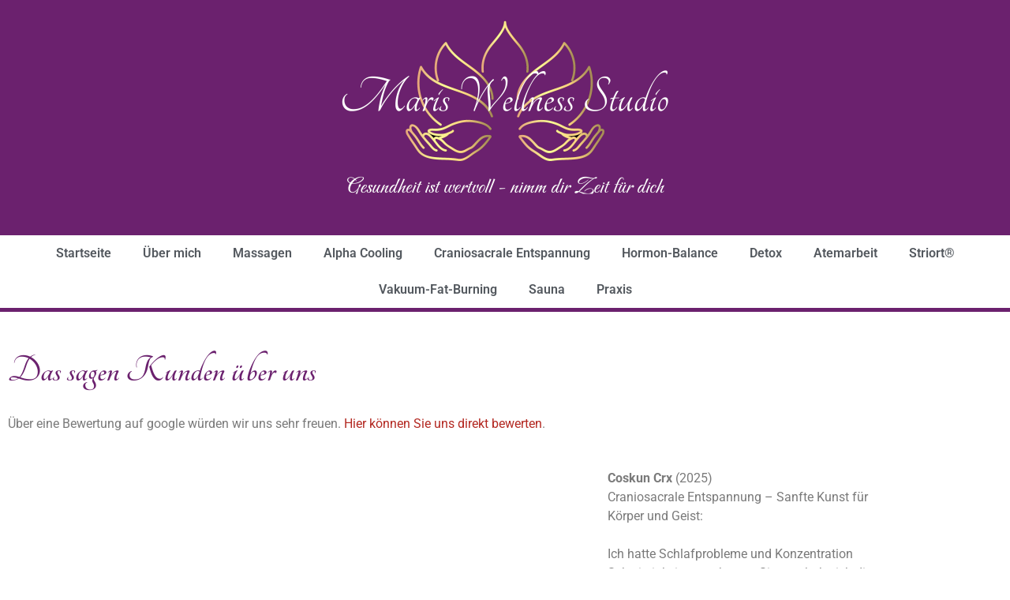

--- FILE ---
content_type: text/html; charset=UTF-8
request_url: https://maris-wellness-studio.de/kundenmeinungen/
body_size: 16545
content:
<!doctype html>
<html lang="de">
<head>
	<meta charset="UTF-8">
	<meta name="viewport" content="width=device-width, initial-scale=1">
	<link rel="profile" href="https://gmpg.org/xfn/11">
	<title>Kundenmeinungen &#8211; Maris Wellness Studio</title>
<meta name='robots' content='max-image-preview:large' />
<link rel="alternate" type="application/rss+xml" title="Maris Wellness Studio &raquo; Feed" href="https://maris-wellness-studio.de/feed/" />
<link rel="alternate" type="application/rss+xml" title="Maris Wellness Studio &raquo; Kommentar-Feed" href="https://maris-wellness-studio.de/comments/feed/" />
<link rel="alternate" title="oEmbed (JSON)" type="application/json+oembed" href="https://maris-wellness-studio.de/wp-json/oembed/1.0/embed?url=https%3A%2F%2Fmaris-wellness-studio.de%2Fkundenmeinungen%2F" />
<link rel="alternate" title="oEmbed (XML)" type="text/xml+oembed" href="https://maris-wellness-studio.de/wp-json/oembed/1.0/embed?url=https%3A%2F%2Fmaris-wellness-studio.de%2Fkundenmeinungen%2F&#038;format=xml" />
<style id='wp-img-auto-sizes-contain-inline-css'>
img:is([sizes=auto i],[sizes^="auto," i]){contain-intrinsic-size:3000px 1500px}
/*# sourceURL=wp-img-auto-sizes-contain-inline-css */
</style>
<style id='wp-emoji-styles-inline-css'>

	img.wp-smiley, img.emoji {
		display: inline !important;
		border: none !important;
		box-shadow: none !important;
		height: 1em !important;
		width: 1em !important;
		margin: 0 0.07em !important;
		vertical-align: -0.1em !important;
		background: none !important;
		padding: 0 !important;
	}
/*# sourceURL=wp-emoji-styles-inline-css */
</style>
<style id='global-styles-inline-css'>
:root{--wp--preset--aspect-ratio--square: 1;--wp--preset--aspect-ratio--4-3: 4/3;--wp--preset--aspect-ratio--3-4: 3/4;--wp--preset--aspect-ratio--3-2: 3/2;--wp--preset--aspect-ratio--2-3: 2/3;--wp--preset--aspect-ratio--16-9: 16/9;--wp--preset--aspect-ratio--9-16: 9/16;--wp--preset--color--black: #000000;--wp--preset--color--cyan-bluish-gray: #abb8c3;--wp--preset--color--white: #ffffff;--wp--preset--color--pale-pink: #f78da7;--wp--preset--color--vivid-red: #cf2e2e;--wp--preset--color--luminous-vivid-orange: #ff6900;--wp--preset--color--luminous-vivid-amber: #fcb900;--wp--preset--color--light-green-cyan: #7bdcb5;--wp--preset--color--vivid-green-cyan: #00d084;--wp--preset--color--pale-cyan-blue: #8ed1fc;--wp--preset--color--vivid-cyan-blue: #0693e3;--wp--preset--color--vivid-purple: #9b51e0;--wp--preset--gradient--vivid-cyan-blue-to-vivid-purple: linear-gradient(135deg,rgb(6,147,227) 0%,rgb(155,81,224) 100%);--wp--preset--gradient--light-green-cyan-to-vivid-green-cyan: linear-gradient(135deg,rgb(122,220,180) 0%,rgb(0,208,130) 100%);--wp--preset--gradient--luminous-vivid-amber-to-luminous-vivid-orange: linear-gradient(135deg,rgb(252,185,0) 0%,rgb(255,105,0) 100%);--wp--preset--gradient--luminous-vivid-orange-to-vivid-red: linear-gradient(135deg,rgb(255,105,0) 0%,rgb(207,46,46) 100%);--wp--preset--gradient--very-light-gray-to-cyan-bluish-gray: linear-gradient(135deg,rgb(238,238,238) 0%,rgb(169,184,195) 100%);--wp--preset--gradient--cool-to-warm-spectrum: linear-gradient(135deg,rgb(74,234,220) 0%,rgb(151,120,209) 20%,rgb(207,42,186) 40%,rgb(238,44,130) 60%,rgb(251,105,98) 80%,rgb(254,248,76) 100%);--wp--preset--gradient--blush-light-purple: linear-gradient(135deg,rgb(255,206,236) 0%,rgb(152,150,240) 100%);--wp--preset--gradient--blush-bordeaux: linear-gradient(135deg,rgb(254,205,165) 0%,rgb(254,45,45) 50%,rgb(107,0,62) 100%);--wp--preset--gradient--luminous-dusk: linear-gradient(135deg,rgb(255,203,112) 0%,rgb(199,81,192) 50%,rgb(65,88,208) 100%);--wp--preset--gradient--pale-ocean: linear-gradient(135deg,rgb(255,245,203) 0%,rgb(182,227,212) 50%,rgb(51,167,181) 100%);--wp--preset--gradient--electric-grass: linear-gradient(135deg,rgb(202,248,128) 0%,rgb(113,206,126) 100%);--wp--preset--gradient--midnight: linear-gradient(135deg,rgb(2,3,129) 0%,rgb(40,116,252) 100%);--wp--preset--font-size--small: 13px;--wp--preset--font-size--medium: 20px;--wp--preset--font-size--large: 36px;--wp--preset--font-size--x-large: 42px;--wp--preset--spacing--20: 0.44rem;--wp--preset--spacing--30: 0.67rem;--wp--preset--spacing--40: 1rem;--wp--preset--spacing--50: 1.5rem;--wp--preset--spacing--60: 2.25rem;--wp--preset--spacing--70: 3.38rem;--wp--preset--spacing--80: 5.06rem;--wp--preset--shadow--natural: 6px 6px 9px rgba(0, 0, 0, 0.2);--wp--preset--shadow--deep: 12px 12px 50px rgba(0, 0, 0, 0.4);--wp--preset--shadow--sharp: 6px 6px 0px rgba(0, 0, 0, 0.2);--wp--preset--shadow--outlined: 6px 6px 0px -3px rgb(255, 255, 255), 6px 6px rgb(0, 0, 0);--wp--preset--shadow--crisp: 6px 6px 0px rgb(0, 0, 0);}:root { --wp--style--global--content-size: 800px;--wp--style--global--wide-size: 1200px; }:where(body) { margin: 0; }.wp-site-blocks > .alignleft { float: left; margin-right: 2em; }.wp-site-blocks > .alignright { float: right; margin-left: 2em; }.wp-site-blocks > .aligncenter { justify-content: center; margin-left: auto; margin-right: auto; }:where(.wp-site-blocks) > * { margin-block-start: 24px; margin-block-end: 0; }:where(.wp-site-blocks) > :first-child { margin-block-start: 0; }:where(.wp-site-blocks) > :last-child { margin-block-end: 0; }:root { --wp--style--block-gap: 24px; }:root :where(.is-layout-flow) > :first-child{margin-block-start: 0;}:root :where(.is-layout-flow) > :last-child{margin-block-end: 0;}:root :where(.is-layout-flow) > *{margin-block-start: 24px;margin-block-end: 0;}:root :where(.is-layout-constrained) > :first-child{margin-block-start: 0;}:root :where(.is-layout-constrained) > :last-child{margin-block-end: 0;}:root :where(.is-layout-constrained) > *{margin-block-start: 24px;margin-block-end: 0;}:root :where(.is-layout-flex){gap: 24px;}:root :where(.is-layout-grid){gap: 24px;}.is-layout-flow > .alignleft{float: left;margin-inline-start: 0;margin-inline-end: 2em;}.is-layout-flow > .alignright{float: right;margin-inline-start: 2em;margin-inline-end: 0;}.is-layout-flow > .aligncenter{margin-left: auto !important;margin-right: auto !important;}.is-layout-constrained > .alignleft{float: left;margin-inline-start: 0;margin-inline-end: 2em;}.is-layout-constrained > .alignright{float: right;margin-inline-start: 2em;margin-inline-end: 0;}.is-layout-constrained > .aligncenter{margin-left: auto !important;margin-right: auto !important;}.is-layout-constrained > :where(:not(.alignleft):not(.alignright):not(.alignfull)){max-width: var(--wp--style--global--content-size);margin-left: auto !important;margin-right: auto !important;}.is-layout-constrained > .alignwide{max-width: var(--wp--style--global--wide-size);}body .is-layout-flex{display: flex;}.is-layout-flex{flex-wrap: wrap;align-items: center;}.is-layout-flex > :is(*, div){margin: 0;}body .is-layout-grid{display: grid;}.is-layout-grid > :is(*, div){margin: 0;}body{padding-top: 0px;padding-right: 0px;padding-bottom: 0px;padding-left: 0px;}a:where(:not(.wp-element-button)){text-decoration: underline;}:root :where(.wp-element-button, .wp-block-button__link){background-color: #32373c;border-width: 0;color: #fff;font-family: inherit;font-size: inherit;font-style: inherit;font-weight: inherit;letter-spacing: inherit;line-height: inherit;padding-top: calc(0.667em + 2px);padding-right: calc(1.333em + 2px);padding-bottom: calc(0.667em + 2px);padding-left: calc(1.333em + 2px);text-decoration: none;text-transform: inherit;}.has-black-color{color: var(--wp--preset--color--black) !important;}.has-cyan-bluish-gray-color{color: var(--wp--preset--color--cyan-bluish-gray) !important;}.has-white-color{color: var(--wp--preset--color--white) !important;}.has-pale-pink-color{color: var(--wp--preset--color--pale-pink) !important;}.has-vivid-red-color{color: var(--wp--preset--color--vivid-red) !important;}.has-luminous-vivid-orange-color{color: var(--wp--preset--color--luminous-vivid-orange) !important;}.has-luminous-vivid-amber-color{color: var(--wp--preset--color--luminous-vivid-amber) !important;}.has-light-green-cyan-color{color: var(--wp--preset--color--light-green-cyan) !important;}.has-vivid-green-cyan-color{color: var(--wp--preset--color--vivid-green-cyan) !important;}.has-pale-cyan-blue-color{color: var(--wp--preset--color--pale-cyan-blue) !important;}.has-vivid-cyan-blue-color{color: var(--wp--preset--color--vivid-cyan-blue) !important;}.has-vivid-purple-color{color: var(--wp--preset--color--vivid-purple) !important;}.has-black-background-color{background-color: var(--wp--preset--color--black) !important;}.has-cyan-bluish-gray-background-color{background-color: var(--wp--preset--color--cyan-bluish-gray) !important;}.has-white-background-color{background-color: var(--wp--preset--color--white) !important;}.has-pale-pink-background-color{background-color: var(--wp--preset--color--pale-pink) !important;}.has-vivid-red-background-color{background-color: var(--wp--preset--color--vivid-red) !important;}.has-luminous-vivid-orange-background-color{background-color: var(--wp--preset--color--luminous-vivid-orange) !important;}.has-luminous-vivid-amber-background-color{background-color: var(--wp--preset--color--luminous-vivid-amber) !important;}.has-light-green-cyan-background-color{background-color: var(--wp--preset--color--light-green-cyan) !important;}.has-vivid-green-cyan-background-color{background-color: var(--wp--preset--color--vivid-green-cyan) !important;}.has-pale-cyan-blue-background-color{background-color: var(--wp--preset--color--pale-cyan-blue) !important;}.has-vivid-cyan-blue-background-color{background-color: var(--wp--preset--color--vivid-cyan-blue) !important;}.has-vivid-purple-background-color{background-color: var(--wp--preset--color--vivid-purple) !important;}.has-black-border-color{border-color: var(--wp--preset--color--black) !important;}.has-cyan-bluish-gray-border-color{border-color: var(--wp--preset--color--cyan-bluish-gray) !important;}.has-white-border-color{border-color: var(--wp--preset--color--white) !important;}.has-pale-pink-border-color{border-color: var(--wp--preset--color--pale-pink) !important;}.has-vivid-red-border-color{border-color: var(--wp--preset--color--vivid-red) !important;}.has-luminous-vivid-orange-border-color{border-color: var(--wp--preset--color--luminous-vivid-orange) !important;}.has-luminous-vivid-amber-border-color{border-color: var(--wp--preset--color--luminous-vivid-amber) !important;}.has-light-green-cyan-border-color{border-color: var(--wp--preset--color--light-green-cyan) !important;}.has-vivid-green-cyan-border-color{border-color: var(--wp--preset--color--vivid-green-cyan) !important;}.has-pale-cyan-blue-border-color{border-color: var(--wp--preset--color--pale-cyan-blue) !important;}.has-vivid-cyan-blue-border-color{border-color: var(--wp--preset--color--vivid-cyan-blue) !important;}.has-vivid-purple-border-color{border-color: var(--wp--preset--color--vivid-purple) !important;}.has-vivid-cyan-blue-to-vivid-purple-gradient-background{background: var(--wp--preset--gradient--vivid-cyan-blue-to-vivid-purple) !important;}.has-light-green-cyan-to-vivid-green-cyan-gradient-background{background: var(--wp--preset--gradient--light-green-cyan-to-vivid-green-cyan) !important;}.has-luminous-vivid-amber-to-luminous-vivid-orange-gradient-background{background: var(--wp--preset--gradient--luminous-vivid-amber-to-luminous-vivid-orange) !important;}.has-luminous-vivid-orange-to-vivid-red-gradient-background{background: var(--wp--preset--gradient--luminous-vivid-orange-to-vivid-red) !important;}.has-very-light-gray-to-cyan-bluish-gray-gradient-background{background: var(--wp--preset--gradient--very-light-gray-to-cyan-bluish-gray) !important;}.has-cool-to-warm-spectrum-gradient-background{background: var(--wp--preset--gradient--cool-to-warm-spectrum) !important;}.has-blush-light-purple-gradient-background{background: var(--wp--preset--gradient--blush-light-purple) !important;}.has-blush-bordeaux-gradient-background{background: var(--wp--preset--gradient--blush-bordeaux) !important;}.has-luminous-dusk-gradient-background{background: var(--wp--preset--gradient--luminous-dusk) !important;}.has-pale-ocean-gradient-background{background: var(--wp--preset--gradient--pale-ocean) !important;}.has-electric-grass-gradient-background{background: var(--wp--preset--gradient--electric-grass) !important;}.has-midnight-gradient-background{background: var(--wp--preset--gradient--midnight) !important;}.has-small-font-size{font-size: var(--wp--preset--font-size--small) !important;}.has-medium-font-size{font-size: var(--wp--preset--font-size--medium) !important;}.has-large-font-size{font-size: var(--wp--preset--font-size--large) !important;}.has-x-large-font-size{font-size: var(--wp--preset--font-size--x-large) !important;}
:root :where(.wp-block-pullquote){font-size: 1.5em;line-height: 1.6;}
/*# sourceURL=global-styles-inline-css */
</style>
<link rel='stylesheet' id='contact-form-7-css' href='https://maris-wellness-studio.de/wp-content/plugins/contact-form-7/includes/css/styles.css?ver=6.1.4' media='all' />
<link rel='stylesheet' id='hello-elementor-css' href='https://maris-wellness-studio.de/wp-content/themes/hello-elementor/assets/css/reset.css?ver=3.4.5' media='all' />
<link rel='stylesheet' id='hello-elementor-theme-style-css' href='https://maris-wellness-studio.de/wp-content/themes/hello-elementor/assets/css/theme.css?ver=3.4.5' media='all' />
<link rel='stylesheet' id='hello-elementor-header-footer-css' href='https://maris-wellness-studio.de/wp-content/themes/hello-elementor/assets/css/header-footer.css?ver=3.4.5' media='all' />
<link rel='stylesheet' id='elementor-frontend-css' href='https://maris-wellness-studio.de/wp-content/plugins/elementor/assets/css/frontend.min.css?ver=3.34.1' media='all' />
<link rel='stylesheet' id='elementor-post-5-css' href='https://maris-wellness-studio.de/wp-content/uploads/elementor/css/post-5.css?ver=1767845128' media='all' />
<link rel='stylesheet' id='widget-image-css' href='https://maris-wellness-studio.de/wp-content/plugins/elementor/assets/css/widget-image.min.css?ver=3.34.1' media='all' />
<link rel='stylesheet' id='widget-nav-menu-css' href='https://maris-wellness-studio.de/wp-content/plugins/elementor-pro/assets/css/widget-nav-menu.min.css?ver=3.34.0' media='all' />
<link rel='stylesheet' id='elementor-icons-css' href='https://maris-wellness-studio.de/wp-content/plugins/elementor/assets/lib/eicons/css/elementor-icons.min.css?ver=5.45.0' media='all' />
<link rel='stylesheet' id='widget-heading-css' href='https://maris-wellness-studio.de/wp-content/plugins/elementor/assets/css/widget-heading.min.css?ver=3.34.1' media='all' />
<link rel='stylesheet' id='elementor-post-486-css' href='https://maris-wellness-studio.de/wp-content/uploads/elementor/css/post-486.css?ver=1767849919' media='all' />
<link rel='stylesheet' id='elementor-post-35-css' href='https://maris-wellness-studio.de/wp-content/uploads/elementor/css/post-35.css?ver=1767845128' media='all' />
<link rel='stylesheet' id='elementor-post-65-css' href='https://maris-wellness-studio.de/wp-content/uploads/elementor/css/post-65.css?ver=1767845128' media='all' />
<link rel='stylesheet' id='elementor-gf-local-roboto-css' href='https://maris-wellness-studio.de/wp-content/uploads/elementor/google-fonts/css/roboto.css?ver=1742270369' media='all' />
<link rel='stylesheet' id='elementor-gf-local-robotoslab-css' href='https://maris-wellness-studio.de/wp-content/uploads/elementor/google-fonts/css/robotoslab.css?ver=1742270376' media='all' />
<link rel='stylesheet' id='elementor-icons-shared-0-css' href='https://maris-wellness-studio.de/wp-content/plugins/elementor/assets/lib/font-awesome/css/fontawesome.min.css?ver=5.15.3' media='all' />
<link rel='stylesheet' id='elementor-icons-fa-solid-css' href='https://maris-wellness-studio.de/wp-content/plugins/elementor/assets/lib/font-awesome/css/solid.min.css?ver=5.15.3' media='all' />
<script src="https://maris-wellness-studio.de/wp-includes/js/jquery/jquery.min.js?ver=3.7.1" id="jquery-core-js"></script>
<script src="https://maris-wellness-studio.de/wp-includes/js/jquery/jquery-migrate.min.js?ver=3.4.1" id="jquery-migrate-js"></script>
<link rel="https://api.w.org/" href="https://maris-wellness-studio.de/wp-json/" /><link rel="alternate" title="JSON" type="application/json" href="https://maris-wellness-studio.de/wp-json/wp/v2/pages/486" /><link rel="EditURI" type="application/rsd+xml" title="RSD" href="https://maris-wellness-studio.de/xmlrpc.php?rsd" />
<meta name="generator" content="WordPress 6.9" />
<link rel="canonical" href="https://maris-wellness-studio.de/kundenmeinungen/" />
<link rel='shortlink' href='https://maris-wellness-studio.de/?p=486' />
<meta name="generator" content="Elementor 3.34.1; features: additional_custom_breakpoints; settings: css_print_method-external, google_font-enabled, font_display-auto">
			<style>
				.e-con.e-parent:nth-of-type(n+4):not(.e-lazyloaded):not(.e-no-lazyload),
				.e-con.e-parent:nth-of-type(n+4):not(.e-lazyloaded):not(.e-no-lazyload) * {
					background-image: none !important;
				}
				@media screen and (max-height: 1024px) {
					.e-con.e-parent:nth-of-type(n+3):not(.e-lazyloaded):not(.e-no-lazyload),
					.e-con.e-parent:nth-of-type(n+3):not(.e-lazyloaded):not(.e-no-lazyload) * {
						background-image: none !important;
					}
				}
				@media screen and (max-height: 640px) {
					.e-con.e-parent:nth-of-type(n+2):not(.e-lazyloaded):not(.e-no-lazyload),
					.e-con.e-parent:nth-of-type(n+2):not(.e-lazyloaded):not(.e-no-lazyload) * {
						background-image: none !important;
					}
				}
			</style>
			</head>
<body class="wp-singular page-template-default page page-id-486 wp-embed-responsive wp-theme-hello-elementor hello-elementor-default elementor-default elementor-kit-5 elementor-page elementor-page-486">


<a class="skip-link screen-reader-text" href="#content">Zum Inhalt springen</a>

		<header data-elementor-type="header" data-elementor-id="35" class="elementor elementor-35 elementor-location-header" data-elementor-post-type="elementor_library">
					<section class="elementor-section elementor-top-section elementor-element elementor-element-0a4f98d elementor-section-full_width elementor-section-height-default elementor-section-height-default" data-id="0a4f98d" data-element_type="section" data-settings="{&quot;background_background&quot;:&quot;classic&quot;}">
						<div class="elementor-container elementor-column-gap-no">
					<div class="elementor-column elementor-col-100 elementor-top-column elementor-element elementor-element-72bd07a" data-id="72bd07a" data-element_type="column">
			<div class="elementor-widget-wrap elementor-element-populated">
						<div class="elementor-element elementor-element-03de60b elementor-widget elementor-widget-image" data-id="03de60b" data-element_type="widget" data-widget_type="image.default">
				<div class="elementor-widget-container">
															<img src="https://maris-wellness-studio.de/wp-content/uploads/elementor/thumbs/Logo_Mari_2-r2hzwb553sm1ku5wxbd22xf46wf2jtm6o7qbpl7hd0.png" title="Logo_Mari_2" alt="Logo_Mari_2" loading="lazy" />															</div>
				</div>
					</div>
		</div>
					</div>
		</section>
				<section class="elementor-section elementor-top-section elementor-element elementor-element-76c4a57 elementor-section-full_width elementor-section-height-default elementor-section-height-default" data-id="76c4a57" data-element_type="section">
						<div class="elementor-container elementor-column-gap-no">
					<div class="elementor-column elementor-col-100 elementor-top-column elementor-element elementor-element-64e9594" data-id="64e9594" data-element_type="column">
			<div class="elementor-widget-wrap elementor-element-populated">
						<div class="elementor-element elementor-element-82cadb5 elementor-nav-menu__align-center elementor-nav-menu--dropdown-tablet elementor-nav-menu__text-align-aside elementor-nav-menu--toggle elementor-nav-menu--burger elementor-widget elementor-widget-nav-menu" data-id="82cadb5" data-element_type="widget" data-settings="{&quot;layout&quot;:&quot;horizontal&quot;,&quot;submenu_icon&quot;:{&quot;value&quot;:&quot;&lt;i class=\&quot;fas fa-caret-down\&quot; aria-hidden=\&quot;true\&quot;&gt;&lt;\/i&gt;&quot;,&quot;library&quot;:&quot;fa-solid&quot;},&quot;toggle&quot;:&quot;burger&quot;}" data-widget_type="nav-menu.default">
				<div class="elementor-widget-container">
								<nav aria-label="Menü" class="elementor-nav-menu--main elementor-nav-menu__container elementor-nav-menu--layout-horizontal e--pointer-underline e--animation-fade">
				<ul id="menu-1-82cadb5" class="elementor-nav-menu"><li class="menu-item menu-item-type-post_type menu-item-object-page menu-item-home menu-item-199"><a href="https://maris-wellness-studio.de/" class="elementor-item">Startseite</a></li>
<li class="menu-item menu-item-type-post_type menu-item-object-page menu-item-209"><a href="https://maris-wellness-studio.de/ueber-mich/" class="elementor-item">Über mich</a></li>
<li class="menu-item menu-item-type-post_type menu-item-object-page menu-item-213"><a href="https://maris-wellness-studio.de/massagen/" class="elementor-item">Massagen</a></li>
<li class="menu-item menu-item-type-post_type menu-item-object-page menu-item-1215"><a href="https://maris-wellness-studio.de/alpha-cooling/" class="elementor-item">Alpha Cooling</a></li>
<li class="menu-item menu-item-type-post_type menu-item-object-page menu-item-692"><a href="https://maris-wellness-studio.de/craniosacrale-entspannung/" class="elementor-item">Craniosacrale Entspannung</a></li>
<li class="menu-item menu-item-type-post_type menu-item-object-page menu-item-786"><a href="https://maris-wellness-studio.de/hormon-balance/" class="elementor-item">Hormon-Balance</a></li>
<li class="menu-item menu-item-type-post_type menu-item-object-page menu-item-874"><a href="https://maris-wellness-studio.de/detox-massage/" class="elementor-item">Detox</a></li>
<li class="menu-item menu-item-type-post_type menu-item-object-page menu-item-959"><a href="https://maris-wellness-studio.de/atemarbeit/" class="elementor-item">Atemarbeit</a></li>
<li class="menu-item menu-item-type-post_type menu-item-object-page menu-item-248"><a href="https://maris-wellness-studio.de/striort/" class="elementor-item">Striort®</a></li>
<li class="menu-item menu-item-type-post_type menu-item-object-page menu-item-656"><a href="https://maris-wellness-studio.de/vakuum-fat-burning/" class="elementor-item">Vakuum-Fat-Burning</a></li>
<li class="menu-item menu-item-type-post_type menu-item-object-page menu-item-266"><a href="https://maris-wellness-studio.de/sauna/" class="elementor-item">Sauna</a></li>
<li class="menu-item menu-item-type-post_type menu-item-object-page menu-item-542"><a href="https://maris-wellness-studio.de/praxis/" class="elementor-item">Praxis</a></li>
</ul>			</nav>
					<div class="elementor-menu-toggle" role="button" tabindex="0" aria-label="Menü Umschalter" aria-expanded="false">
			<i aria-hidden="true" role="presentation" class="elementor-menu-toggle__icon--open eicon-menu-bar"></i><i aria-hidden="true" role="presentation" class="elementor-menu-toggle__icon--close eicon-close"></i>		</div>
					<nav class="elementor-nav-menu--dropdown elementor-nav-menu__container" aria-hidden="true">
				<ul id="menu-2-82cadb5" class="elementor-nav-menu"><li class="menu-item menu-item-type-post_type menu-item-object-page menu-item-home menu-item-199"><a href="https://maris-wellness-studio.de/" class="elementor-item" tabindex="-1">Startseite</a></li>
<li class="menu-item menu-item-type-post_type menu-item-object-page menu-item-209"><a href="https://maris-wellness-studio.de/ueber-mich/" class="elementor-item" tabindex="-1">Über mich</a></li>
<li class="menu-item menu-item-type-post_type menu-item-object-page menu-item-213"><a href="https://maris-wellness-studio.de/massagen/" class="elementor-item" tabindex="-1">Massagen</a></li>
<li class="menu-item menu-item-type-post_type menu-item-object-page menu-item-1215"><a href="https://maris-wellness-studio.de/alpha-cooling/" class="elementor-item" tabindex="-1">Alpha Cooling</a></li>
<li class="menu-item menu-item-type-post_type menu-item-object-page menu-item-692"><a href="https://maris-wellness-studio.de/craniosacrale-entspannung/" class="elementor-item" tabindex="-1">Craniosacrale Entspannung</a></li>
<li class="menu-item menu-item-type-post_type menu-item-object-page menu-item-786"><a href="https://maris-wellness-studio.de/hormon-balance/" class="elementor-item" tabindex="-1">Hormon-Balance</a></li>
<li class="menu-item menu-item-type-post_type menu-item-object-page menu-item-874"><a href="https://maris-wellness-studio.de/detox-massage/" class="elementor-item" tabindex="-1">Detox</a></li>
<li class="menu-item menu-item-type-post_type menu-item-object-page menu-item-959"><a href="https://maris-wellness-studio.de/atemarbeit/" class="elementor-item" tabindex="-1">Atemarbeit</a></li>
<li class="menu-item menu-item-type-post_type menu-item-object-page menu-item-248"><a href="https://maris-wellness-studio.de/striort/" class="elementor-item" tabindex="-1">Striort®</a></li>
<li class="menu-item menu-item-type-post_type menu-item-object-page menu-item-656"><a href="https://maris-wellness-studio.de/vakuum-fat-burning/" class="elementor-item" tabindex="-1">Vakuum-Fat-Burning</a></li>
<li class="menu-item menu-item-type-post_type menu-item-object-page menu-item-266"><a href="https://maris-wellness-studio.de/sauna/" class="elementor-item" tabindex="-1">Sauna</a></li>
<li class="menu-item menu-item-type-post_type menu-item-object-page menu-item-542"><a href="https://maris-wellness-studio.de/praxis/" class="elementor-item" tabindex="-1">Praxis</a></li>
</ul>			</nav>
						</div>
				</div>
					</div>
		</div>
					</div>
		</section>
				<section class="elementor-section elementor-top-section elementor-element elementor-element-742ef5c elementor-section-full_width elementor-section-height-min-height elementor-section-height-default elementor-section-items-middle" data-id="742ef5c" data-element_type="section" data-settings="{&quot;background_background&quot;:&quot;classic&quot;}">
						<div class="elementor-container elementor-column-gap-no">
					<div class="elementor-column elementor-col-100 elementor-top-column elementor-element elementor-element-84d9cd1" data-id="84d9cd1" data-element_type="column">
			<div class="elementor-widget-wrap">
							</div>
		</div>
					</div>
		</section>
				</header>
		
<main id="content" class="site-main post-486 page type-page status-publish hentry">

	
	<div class="page-content">
				<div data-elementor-type="wp-page" data-elementor-id="486" class="elementor elementor-486" data-elementor-post-type="page">
						<section class="elementor-section elementor-top-section elementor-element elementor-element-6cbe846 elementor-section-boxed elementor-section-height-default elementor-section-height-default" data-id="6cbe846" data-element_type="section">
						<div class="elementor-container elementor-column-gap-default">
					<div class="elementor-column elementor-col-100 elementor-top-column elementor-element elementor-element-9140cb8" data-id="9140cb8" data-element_type="column">
			<div class="elementor-widget-wrap elementor-element-populated">
						<div class="elementor-element elementor-element-ec96454 elementor-widget elementor-widget-heading" data-id="ec96454" data-element_type="widget" data-widget_type="heading.default">
				<div class="elementor-widget-container">
					<h1 class="elementor-heading-title elementor-size-default">Das sagen Kunden über uns</h1>				</div>
				</div>
					</div>
		</div>
					</div>
		</section>
				<section class="elementor-section elementor-top-section elementor-element elementor-element-5e188a8 elementor-section-boxed elementor-section-height-default elementor-section-height-default" data-id="5e188a8" data-element_type="section">
						<div class="elementor-container elementor-column-gap-default">
					<div class="elementor-column elementor-col-100 elementor-top-column elementor-element elementor-element-3d63820" data-id="3d63820" data-element_type="column">
			<div class="elementor-widget-wrap elementor-element-populated">
						<div class="elementor-element elementor-element-ee0f6e4 elementor-widget elementor-widget-text-editor" data-id="ee0f6e4" data-element_type="widget" data-widget_type="text-editor.default">
				<div class="elementor-widget-container">
									<p>Über eine Bewertung auf google würden wir uns sehr freuen. <a href="https://search.google.com/local/writereview?placeid=ChIJO1YqEg3auEcRBYnF0CEr2kY" target="_blank" rel="noopener">Hier können Sie uns direkt bewerten</a>.</p>								</div>
				</div>
					</div>
		</div>
					</div>
		</section>
				<section class="elementor-section elementor-top-section elementor-element elementor-element-b3cb263 elementor-section-boxed elementor-section-height-default elementor-section-height-default" data-id="b3cb263" data-element_type="section">
						<div class="elementor-container elementor-column-gap-default">
					<div class="elementor-column elementor-col-33 elementor-top-column elementor-element elementor-element-20ba631" data-id="20ba631" data-element_type="column">
			<div class="elementor-widget-wrap">
							</div>
		</div>
				<div class="elementor-column elementor-col-33 elementor-top-column elementor-element elementor-element-b46e2fc" data-id="b46e2fc" data-element_type="column">
			<div class="elementor-widget-wrap">
							</div>
		</div>
				<div class="elementor-column elementor-col-33 elementor-top-column elementor-element elementor-element-ea26f63" data-id="ea26f63" data-element_type="column">
			<div class="elementor-widget-wrap elementor-element-populated">
						<div class="elementor-element elementor-element-ecbcf03 elementor-widget elementor-widget-text-editor" data-id="ecbcf03" data-element_type="widget" data-widget_type="text-editor.default">
				<div class="elementor-widget-container">
									<p><b>Coskun Crx</b> (2025)</p><p>Craniosacrale Entspannung &#8211; Sanfte Kunst für Körper und Geist:<br /><br />Ich hatte Schlafprobleme und Konzentration Schwierigkeiten nach erste Sitzung habe ich die Wirkung gesehen. Bei der Sitzung war das bei mir das ich negative Gedanken losgelassen habe und meine Konzentration besser geworden ist.Bei manchen Stellen habe ich Tief eingeatmet habe und schnell ausgeatmet. Man sollte es mal selber erleben um die Erfahrung selber macht. Kann ich nur weiter empfehlen. Schön das es Dich gibt.</p><p> </p>								</div>
				</div>
					</div>
		</div>
					</div>
		</section>
				<section class="elementor-section elementor-top-section elementor-element elementor-element-4d719cb elementor-section-boxed elementor-section-height-default elementor-section-height-default" data-id="4d719cb" data-element_type="section">
						<div class="elementor-container elementor-column-gap-default">
					<div class="elementor-column elementor-col-33 elementor-top-column elementor-element elementor-element-27b1747" data-id="27b1747" data-element_type="column">
			<div class="elementor-widget-wrap elementor-element-populated">
						<div class="elementor-element elementor-element-3e20eec elementor-widget elementor-widget-text-editor" data-id="3e20eec" data-element_type="widget" data-widget_type="text-editor.default">
				<div class="elementor-widget-container">
									<p><b>Carolin Rocke </b>(2025)</p><p><span tabindex="-1" data-expandable-section=""><span class="f5axBf" data-ved="2ahUKEwj71fGZtZqAAxVjQPEDHTcwCc0QjSt6BAgBEBk"><span class="review-full-text">Die Massage war sehr gut und entspannend. Ich war wirklich begeistert und kann es jedem Empfehlen hier hin zu kommen und sich massieren zu lassen. Vielen Dank nochmal.</span></span></span></p>								</div>
				</div>
					</div>
		</div>
				<div class="elementor-column elementor-col-33 elementor-top-column elementor-element elementor-element-57a2b75" data-id="57a2b75" data-element_type="column">
			<div class="elementor-widget-wrap elementor-element-populated">
						<div class="elementor-element elementor-element-7389f7e elementor-widget elementor-widget-text-editor" data-id="7389f7e" data-element_type="widget" data-widget_type="text-editor.default">
				<div class="elementor-widget-container">
									<p><b>SN Beyenal </b>(2025)</p><p><span tabindex="-1" data-expandable-section=""><span class="f5axBf" data-ved="2ahUKEwj71fGZtZqAAxVjQPEDHTcwCc0QjSt6BAgBEBk"><span class="review-full-text">Wohlfühlgefühl und Entspannung garantiert &#8211; Mariangela ist kompetent und einfühlsam! Ich bin sehr zufrieden und kann sie sehr empfehlen!<br /></span></span></span></p>								</div>
				</div>
					</div>
		</div>
				<div class="elementor-column elementor-col-33 elementor-top-column elementor-element elementor-element-6d3c1f8" data-id="6d3c1f8" data-element_type="column">
			<div class="elementor-widget-wrap elementor-element-populated">
						<div class="elementor-element elementor-element-dc2b92a elementor-widget elementor-widget-text-editor" data-id="dc2b92a" data-element_type="widget" data-widget_type="text-editor.default">
				<div class="elementor-widget-container">
									<p><b>Stefanie Kampmann</b> (2025)</p><p><span tabindex="-1" data-expandable-section=""><span class="f5axBf" data-ved="2ahUKEwj71fGZtZqAAxVjQPEDHTcwCc0QjSt6BAgBEBk"><span class="review-full-text">Achtsam &amp; absolut kompetent, daher 5 Sterne.<br /><br />Die Massage tut mir sehr gut, ich spüre wie sich die Verspannungen lösen. Mein Körper ist im Anschluss an die Massage viel freier.<br /><br />Mariangelas Praxis ist sehr sauber, man fühlt sich direkt wohl. Ihre herzliche Art und der freundliche Empfang lassen einen direkt durchatmen.<br /><br />Besonders gefällt mir, dass sie ein feines Gespür hat und wahrnimmt welche Bereiche besondere Aufmerksamkeit benötigen. Die Massagen sind Balsam für den Körper und die Seele.<br /><br />Vielen Dank! LG Stefanie</span></span></span></p>								</div>
				</div>
					</div>
		</div>
					</div>
		</section>
				<section class="elementor-section elementor-top-section elementor-element elementor-element-579b2b7 elementor-section-boxed elementor-section-height-default elementor-section-height-default" data-id="579b2b7" data-element_type="section">
						<div class="elementor-container elementor-column-gap-default">
					<div class="elementor-column elementor-col-33 elementor-top-column elementor-element elementor-element-d2fd251" data-id="d2fd251" data-element_type="column">
			<div class="elementor-widget-wrap elementor-element-populated">
						<div class="elementor-element elementor-element-4167ed0 elementor-widget elementor-widget-text-editor" data-id="4167ed0" data-element_type="widget" data-widget_type="text-editor.default">
				<div class="elementor-widget-container">
									<p><b>Sandra Recker </b>(2024)</p><p>Den besten Gutschein, den ich je zum runden Geburtstag bekommen habe: Massage bei Mariangela. Ich war so &#8222;kaputt&#8220;, daß die ersten Sitzungen nur Schmerz waren. Seitdem sie die massiven Blockaden gelöst hatte, ist es nur noch Entspannung</p>								</div>
				</div>
					</div>
		</div>
				<div class="elementor-column elementor-col-33 elementor-top-column elementor-element elementor-element-638efb7" data-id="638efb7" data-element_type="column">
			<div class="elementor-widget-wrap elementor-element-populated">
						<div class="elementor-element elementor-element-a674f80 elementor-widget elementor-widget-text-editor" data-id="a674f80" data-element_type="widget" data-widget_type="text-editor.default">
				<div class="elementor-widget-container">
									<p><b>S.C. W. </b>(2024)</p><p><span tabindex="-1" data-expandable-section=""><span class="f5axBf" data-ved="2ahUKEwj71fGZtZqAAxVjQPEDHTcwCc0QjSt6BAgBEBk"><span class="review-full-text">Einfach top. Entspannter kann man dieses Studio nicht verlassen danach.<br />Zudem ist die Inhaberin immer einfühlsam, freundlich und extrem kompetent. 5 Sterne plus</span></span></span></p>								</div>
				</div>
					</div>
		</div>
				<div class="elementor-column elementor-col-33 elementor-top-column elementor-element elementor-element-d92bd59" data-id="d92bd59" data-element_type="column">
			<div class="elementor-widget-wrap elementor-element-populated">
						<div class="elementor-element elementor-element-3bdf264 elementor-widget elementor-widget-text-editor" data-id="3bdf264" data-element_type="widget" data-widget_type="text-editor.default">
				<div class="elementor-widget-container">
									<p><b>Yvonne Eichholz</b> (2024)</p><p><span tabindex="-1" data-expandable-section=""><span class="f5axBf" data-ved="2ahUKEwj71fGZtZqAAxVjQPEDHTcwCc0QjSt6BAgBEBk"><span class="review-full-text">Professionelle Massage im schönen Ambiente. Super Preis &#8211; Leistungsverhältnis, da lohnt sich jeder Cent! Sie weiß einfach was sie tut. 100% weiterempfehlen und ich habe schon einiges an Massagen im Leben bekommen.</span></span></span></p>								</div>
				</div>
					</div>
		</div>
					</div>
		</section>
				<section class="elementor-section elementor-top-section elementor-element elementor-element-9a140ac elementor-section-boxed elementor-section-height-default elementor-section-height-default" data-id="9a140ac" data-element_type="section">
						<div class="elementor-container elementor-column-gap-default">
					<div class="elementor-column elementor-col-33 elementor-top-column elementor-element elementor-element-ff9e9b8" data-id="ff9e9b8" data-element_type="column">
			<div class="elementor-widget-wrap elementor-element-populated">
						<div class="elementor-element elementor-element-074cc1d elementor-widget elementor-widget-text-editor" data-id="074cc1d" data-element_type="widget" data-widget_type="text-editor.default">
				<div class="elementor-widget-container">
									<p><b>Barbara Siepermann</b> (2024)<br />Bei Mari kann man sich nur wohlfühlen. Man wird jedesmal so lieb begrüßt. Es tut so gut. Sie ist nicht nur sympathisch, was sie macht, macht sie sehr gut. Ich habe seit gestern, -sie hat mir eine Massage mit einer Aryveda Packung &#8211; habe ich das Gefühl das mein linkes Bein nicht mehr so schmerzt. Solange ich laufen kann, werde ich zur ihr hingehen. Und wenn es mal nicht so ist, sie kommt bestimmt auch zu mir nach Hause. Also Mari, du hast für mich besondere Hände ✋. Danke, dass es dich gibt.🤗🙏</p>								</div>
				</div>
					</div>
		</div>
				<div class="elementor-column elementor-col-33 elementor-top-column elementor-element elementor-element-38e3742" data-id="38e3742" data-element_type="column">
			<div class="elementor-widget-wrap elementor-element-populated">
						<div class="elementor-element elementor-element-64ff3c5 elementor-widget elementor-widget-text-editor" data-id="64ff3c5" data-element_type="widget" data-widget_type="text-editor.default">
				<div class="elementor-widget-container">
									<p><b>Roswitha und Christian</b> (2024)<br><span tabindex="-1" data-expandable-section=""><span class="f5axBf" data-ved="2ahUKEwj71fGZtZqAAxVjQPEDHTcwCc0QjSt6BAgBEBk"><span class="review-full-text">Ich bin absolut begeistert. Nach Monaten mit Schmerzen und Physiotherapie habe ich endlich Besserung erfahren. Eine professionelle, liebenswerte Behandlung durch Mari kann ich jedem empfehlen.</span></span></span></p>								</div>
				</div>
					</div>
		</div>
				<div class="elementor-column elementor-col-33 elementor-top-column elementor-element elementor-element-267e985" data-id="267e985" data-element_type="column">
			<div class="elementor-widget-wrap elementor-element-populated">
						<div class="elementor-element elementor-element-ccc07d7 elementor-widget elementor-widget-text-editor" data-id="ccc07d7" data-element_type="widget" data-widget_type="text-editor.default">
				<div class="elementor-widget-container">
									<p><b>Julia SANTA</b> (2024)</p><p><span tabindex="-1" data-expandable-section=""><span class="f5axBf" data-ved="2ahUKEwj71fGZtZqAAxVjQPEDHTcwCc0QjSt6BAgBEBk"><span class="review-full-text">Würde von Mai sehr nett und herzlich empfangen.Habe mich dort sehr wohl gefühlt und die Massage war auch super entspannend.</span></span></span></p>								</div>
				</div>
					</div>
		</div>
					</div>
		</section>
				<section class="elementor-section elementor-top-section elementor-element elementor-element-2c5aec7 elementor-section-boxed elementor-section-height-default elementor-section-height-default" data-id="2c5aec7" data-element_type="section">
						<div class="elementor-container elementor-column-gap-default">
					<div class="elementor-column elementor-col-33 elementor-top-column elementor-element elementor-element-b3969d1" data-id="b3969d1" data-element_type="column">
			<div class="elementor-widget-wrap elementor-element-populated">
						<div class="elementor-element elementor-element-c68047b elementor-widget elementor-widget-text-editor" data-id="c68047b" data-element_type="widget" data-widget_type="text-editor.default">
				<div class="elementor-widget-container">
									<p><b>Evil Devil</b> (2023)</p><p><span tabindex="-1" data-expandable-section=""><span class="f5axBf" data-ved="2ahUKEwjvy9ysnZuDAxVVhP0HHYAMAj8QjSt6BAgBEBk"><span class="review-full-text">Ein super Service.<br />Schönes Studio/Praxis und eine so nette und liebe Inhaberin.Ich habe schon öfter Dienste hier in Anspruch genommen und war jedesmal total zufrieden und völlig entspannt danach.<br />Ich kann jedem dieses Studio nur empfehlen,egal ob Verspannungen oder andere Beschwerden hier wird einem geholfen.Man fühlt sich richtig wohl auch die Räumlichkeiten sind sehr ansprechend eingerichtet.</span></span></span></p>								</div>
				</div>
					</div>
		</div>
				<div class="elementor-column elementor-col-33 elementor-top-column elementor-element elementor-element-a17a4b4" data-id="a17a4b4" data-element_type="column">
			<div class="elementor-widget-wrap elementor-element-populated">
						<div class="elementor-element elementor-element-c14b0c7 elementor-widget elementor-widget-text-editor" data-id="c14b0c7" data-element_type="widget" data-widget_type="text-editor.default">
				<div class="elementor-widget-container">
									<p><b>S.L.</b> (2023)</p>
<p><span><span><span><span data-expandable-section="" tabindex="-1">Verspannungen und Kopfschmerzen gehören der Vergangenheit an, sobald Mari Ihre magischen Hände auflegt. Eine Frau die Ihr Handwerk versteht. Kann ich nur jeden Empfehlen.</span></span></span></span></p>								</div>
				</div>
					</div>
		</div>
				<div class="elementor-column elementor-col-33 elementor-top-column elementor-element elementor-element-f991b0e" data-id="f991b0e" data-element_type="column">
			<div class="elementor-widget-wrap elementor-element-populated">
						<div class="elementor-element elementor-element-120f081 elementor-widget elementor-widget-text-editor" data-id="120f081" data-element_type="widget" data-widget_type="text-editor.default">
				<div class="elementor-widget-container">
									<p><b>Mirisa N.</b> (2023)</p><p><span tabindex="-1" data-expandable-section=""><span class="f5axBf" data-ved="2ahUKEwj71fGZtZqAAxVjQPEDHTcwCc0QjSt6BAgBEBk"><span class="review-full-text">Nach 4 Monaten Schmerzen im Bereich der LWS und 10 x Physiotherapie hatte ich kaum Besserung bemerkt. Gestern habe ich zum 2ten mal Maris Wellness Studio besucht und ich bin begeistert:). Die Schmerzen quasi weg und das wichtigste, ich kann mich wieder ohne Einschränkungen bewegen. Sehr nette Atmosphäre und man fühlt sich gut aufgehoben. Klare Weiterempfehlung!!! Beim nächsten Mal komme ich direkt:)Vielen Dank, Mari</span></span></span></p>								</div>
				</div>
					</div>
		</div>
					</div>
		</section>
				<section class="elementor-section elementor-top-section elementor-element elementor-element-1e33dc2 elementor-section-boxed elementor-section-height-default elementor-section-height-default" data-id="1e33dc2" data-element_type="section">
						<div class="elementor-container elementor-column-gap-default">
					<div class="elementor-column elementor-col-33 elementor-top-column elementor-element elementor-element-82a53f8" data-id="82a53f8" data-element_type="column">
			<div class="elementor-widget-wrap elementor-element-populated">
						<div class="elementor-element elementor-element-4d04c41 elementor-widget elementor-widget-text-editor" data-id="4d04c41" data-element_type="widget" data-widget_type="text-editor.default">
				<div class="elementor-widget-container">
									<p><b>Erik Looze</b> (2023)</p><p><span tabindex="-1" data-expandable-section=""><span class="f5axBf" data-ved="2ahUKEwj71fGZtZqAAxVjQPEDHTcwCc0QjSt6BAgBEBk"><span class="review-full-text">Habe eine sehr gute Sportmassage erhalten. Mari ist eine sehr gute Masseurin. Angenehme Atmosphähre.<br /></span></span></span></p>								</div>
				</div>
					</div>
		</div>
				<div class="elementor-column elementor-col-33 elementor-top-column elementor-element elementor-element-8efee45" data-id="8efee45" data-element_type="column">
			<div class="elementor-widget-wrap elementor-element-populated">
						<div class="elementor-element elementor-element-51a5d18 elementor-widget elementor-widget-text-editor" data-id="51a5d18" data-element_type="widget" data-widget_type="text-editor.default">
				<div class="elementor-widget-container">
									<p><b>Rafael</b> (2023)</p>
<p><span tabindex="-1" data-expandable-section=""><span class="f5axBf" data-ved="2ahUKEwj71fGZtZqAAxVjQPEDHTcwCc0QjSt6BAgBEBk"><span class="review-full-text">Die Frau hat wirklich goldene Hände.<br>Tolle Massage. Bin Stammkunde.<br></span></span></span></p>								</div>
				</div>
					</div>
		</div>
				<div class="elementor-column elementor-col-33 elementor-top-column elementor-element elementor-element-f35f5b1" data-id="f35f5b1" data-element_type="column">
			<div class="elementor-widget-wrap elementor-element-populated">
						<div class="elementor-element elementor-element-e289007 elementor-widget elementor-widget-text-editor" data-id="e289007" data-element_type="widget" data-widget_type="text-editor.default">
				<div class="elementor-widget-container">
									<p><b>Sabs Ni</b> (2023)</p><p><span tabindex="-1" data-expandable-section=""><span class="f5axBf" data-ved="2ahUKEwj71fGZtZqAAxVjQPEDHTcwCc0QjSt6BAgBEBk"><span class="review-full-text">Eine Kollegin hat mir Maris Wellness Studio empfohlen. Ich bin dort hin, weil ich einen leichten Tinnitus auf einem Ohr hatte. Maria hat sich Zeit für mich genommen und eine Behandlung für mich angepasst. Ich war zum dritten Mal da und der Tinnitus ist seit knapp 4 Wochen nicht mehr zu hören gewesen. Ich bin sehr zufrieden, auch wenn ich nicht mehr hingehen müsste, weil der Tinnitus weg ist. Werde ich trotzdem regelmäßig zur Massage fahren. Absolute Empfehlung von mir</span></span></span></p>								</div>
				</div>
					</div>
		</div>
					</div>
		</section>
				<section class="elementor-section elementor-top-section elementor-element elementor-element-1eff379 elementor-section-boxed elementor-section-height-default elementor-section-height-default" data-id="1eff379" data-element_type="section">
						<div class="elementor-container elementor-column-gap-default">
					<div class="elementor-column elementor-col-33 elementor-top-column elementor-element elementor-element-1eb7d20" data-id="1eb7d20" data-element_type="column">
			<div class="elementor-widget-wrap elementor-element-populated">
						<div class="elementor-element elementor-element-aed3eb6 elementor-widget elementor-widget-text-editor" data-id="aed3eb6" data-element_type="widget" data-widget_type="text-editor.default">
				<div class="elementor-widget-container">
									<p><b>Alexander Gützloe</b> (2023)</p><p><span tabindex="-1" data-expandable-section="">Mari ist die BESTE 🙂<br /></span></p>								</div>
				</div>
					</div>
		</div>
				<div class="elementor-column elementor-col-33 elementor-top-column elementor-element elementor-element-93260b0" data-id="93260b0" data-element_type="column">
			<div class="elementor-widget-wrap elementor-element-populated">
						<div class="elementor-element elementor-element-1364a04 elementor-widget elementor-widget-text-editor" data-id="1364a04" data-element_type="widget" data-widget_type="text-editor.default">
				<div class="elementor-widget-container">
									<p><b>Katharina Schott</b> (2023)<br /><span tabindex="-1" data-expandable-section="">Kann ich wirklich empfehlen. Auch in der Schwangerschaft sehr kompetent und wohltuend, mein Mann hat immer mal mehr mal weniger Probleme mit dem Rücken aber Mari ist bis jetzt die einzige (und er war schon bei ein paar Physiotherapeuten oder anderen Massagen), die es schafft wirklich nachhaltig zu helfen. Außerdem ist sie einfach wahnsinnig lieb und man fühlt sich sehr wohl.<br /></span></p>								</div>
				</div>
					</div>
		</div>
				<div class="elementor-column elementor-col-33 elementor-top-column elementor-element elementor-element-01849da" data-id="01849da" data-element_type="column">
			<div class="elementor-widget-wrap elementor-element-populated">
						<div class="elementor-element elementor-element-cc39963 elementor-widget elementor-widget-text-editor" data-id="cc39963" data-element_type="widget" data-widget_type="text-editor.default">
				<div class="elementor-widget-container">
									<p><b>Alexandros Papaioannou</b> (2023)</p>
<p><span><span><span><span data-expandable-section="" tabindex="-1">Schönes Ambiente, toller Empfang super Massage<br></span></span></span></span></p>								</div>
				</div>
					</div>
		</div>
					</div>
		</section>
				<section class="elementor-section elementor-top-section elementor-element elementor-element-ec0c953 elementor-section-boxed elementor-section-height-default elementor-section-height-default" data-id="ec0c953" data-element_type="section">
						<div class="elementor-container elementor-column-gap-default">
					<div class="elementor-column elementor-col-33 elementor-top-column elementor-element elementor-element-c1811f4" data-id="c1811f4" data-element_type="column">
			<div class="elementor-widget-wrap elementor-element-populated">
						<div class="elementor-element elementor-element-397193b elementor-widget elementor-widget-text-editor" data-id="397193b" data-element_type="widget" data-widget_type="text-editor.default">
				<div class="elementor-widget-container">
									<p><b>Sabine Ekolow</b> (2023)<br><span tabindex="-1" data-expandable-section="">Immer wieder gut und hilfreich ihre Massagen. Das neue Studio ist sehr schön geworden und die Infrarot Kabine wärmt vor der Massage den Körper sehr gut auf.<br>
</span></p>								</div>
				</div>
					</div>
		</div>
				<div class="elementor-column elementor-col-33 elementor-top-column elementor-element elementor-element-54f0e41" data-id="54f0e41" data-element_type="column">
			<div class="elementor-widget-wrap elementor-element-populated">
						<div class="elementor-element elementor-element-f8fb09c elementor-widget elementor-widget-text-editor" data-id="f8fb09c" data-element_type="widget" data-widget_type="text-editor.default">
				<div class="elementor-widget-container">
									<p><b>Maria Kiriakidou</b> (2023)</p><p><span tabindex="-1" data-expandable-section="">Sehr empfehlenswert! Nach einer Behandlung sind meine Migränesymptome abgeklungen!<br /></span></p>								</div>
				</div>
					</div>
		</div>
				<div class="elementor-column elementor-col-33 elementor-top-column elementor-element elementor-element-8f2d12d" data-id="8f2d12d" data-element_type="column">
			<div class="elementor-widget-wrap elementor-element-populated">
						<div class="elementor-element elementor-element-7facd4f elementor-widget elementor-widget-text-editor" data-id="7facd4f" data-element_type="widget" data-widget_type="text-editor.default">
				<div class="elementor-widget-container">
									<p><b>Claudia Melzer</b> (2022)</p>
<p><span><span><span><span data-expandable-section="" tabindex="-1">Eine sehr kompetente und nette Frau, die weiß was sie macht.<br>Physiotherapie hat mir nicht so viel gebracht ,wie zwei Behandlungen bei Mari.<br>Immer wieder gerne</span></span></span></span></p>								</div>
				</div>
					</div>
		</div>
					</div>
		</section>
				<section class="elementor-section elementor-top-section elementor-element elementor-element-f463189 elementor-section-boxed elementor-section-height-default elementor-section-height-default" data-id="f463189" data-element_type="section">
						<div class="elementor-container elementor-column-gap-default">
					<div class="elementor-column elementor-col-33 elementor-top-column elementor-element elementor-element-54e591a" data-id="54e591a" data-element_type="column">
			<div class="elementor-widget-wrap elementor-element-populated">
						<div class="elementor-element elementor-element-bb6d4db elementor-widget elementor-widget-text-editor" data-id="bb6d4db" data-element_type="widget" data-widget_type="text-editor.default">
				<div class="elementor-widget-container">
									<b>Marilena Micelli</b> (2022)
<div><span tabindex="-1" data-expandable-section="">Sie ist in zwei worten einfach super,kann ich nur weiter empfehlen</span></div>
&nbsp;								</div>
				</div>
					</div>
		</div>
				<div class="elementor-column elementor-col-33 elementor-top-column elementor-element elementor-element-b901776" data-id="b901776" data-element_type="column">
			<div class="elementor-widget-wrap elementor-element-populated">
						<div class="elementor-element elementor-element-59f651e elementor-widget elementor-widget-text-editor" data-id="59f651e" data-element_type="widget" data-widget_type="text-editor.default">
				<div class="elementor-widget-container">
									<p><b>Silvia Kiefer</b> (2022)<br><span tabindex="-1" data-expandable-section="">Ich gebe noch 5punkte zu&#8230;<br>Weil Maria eine sehr sehr sehr gute Masseurin ist&#8230;</span></p>								</div>
				</div>
					</div>
		</div>
				<div class="elementor-column elementor-col-33 elementor-top-column elementor-element elementor-element-917ecf1" data-id="917ecf1" data-element_type="column">
			<div class="elementor-widget-wrap elementor-element-populated">
						<div class="elementor-element elementor-element-41d1ea6 elementor-widget elementor-widget-text-editor" data-id="41d1ea6" data-element_type="widget" data-widget_type="text-editor.default">
				<div class="elementor-widget-container">
									<p><b>Claudia Magdalena Dagdelen</b> (2022)</p><p>Ich leide bereits seit 8 Monaten an einem Fersensporn. Ich habe bereits sämtliche Maßnahmen dagegen unternommen. Übungen, Strahlentherapie, Stoßwellentherapie alles was man so verschrieben bekommt. Aber alles ohne Erfolg. Mittlerweile bin ich zum 3. mal zur Massage des Fersensporn bei Maris Wellness Studio und es ist bereits deutlich besser geworden. Mit zusätzlichen Techniken, welche ich zu Hause anwenden soll wird es wohl bald komplett besser werden und hoffentlich dann verschwinden. Nur zu empfehlen!!!! Sie ist kompetent, freundlich, beratend und weiß was sie tut!</p>								</div>
				</div>
					</div>
		</div>
					</div>
		</section>
				<section class="elementor-section elementor-top-section elementor-element elementor-element-a744f9b elementor-section-boxed elementor-section-height-default elementor-section-height-default" data-id="a744f9b" data-element_type="section">
						<div class="elementor-container elementor-column-gap-default">
					<div class="elementor-column elementor-col-33 elementor-top-column elementor-element elementor-element-0edc5f6" data-id="0edc5f6" data-element_type="column">
			<div class="elementor-widget-wrap elementor-element-populated">
						<div class="elementor-element elementor-element-3284905 elementor-widget elementor-widget-text-editor" data-id="3284905" data-element_type="widget" data-widget_type="text-editor.default">
				<div class="elementor-widget-container">
									<p><b>Eda Elitok</b> (2021)</p><p>Mariangela ist zum einen sehr professionell, kompetent und zum anderen einfach eine tolle Persönlichkeit. Ich fühle mich bei ihr im Studio sehr wohl und gehe immer gerne zu ihr. Besonders möchte ich die Celluliten Massage hervorheben, diese ist sehr sehr effektiv.</p>								</div>
				</div>
					</div>
		</div>
				<div class="elementor-column elementor-col-33 elementor-top-column elementor-element elementor-element-d39e8ee" data-id="d39e8ee" data-element_type="column">
			<div class="elementor-widget-wrap elementor-element-populated">
						<div class="elementor-element elementor-element-53fa37f elementor-widget elementor-widget-text-editor" data-id="53fa37f" data-element_type="widget" data-widget_type="text-editor.default">
				<div class="elementor-widget-container">
									<p><b>Yvonne Bierstedt</b> (2019)</p><p>Ich leide seit Jahren an Nacken und Schulterschmerzen , durch regelmäßige Termine bei Mari würde es besser . Ich kann sie ruhigen Gewissens empfehlen , Sie ist sehr professionell und weiß genau was sie da macht!<br />Ich fühle mich sicher und gut aufgehoben . Es ist eine angenehme Atmosphäre .<br />Wenn es möglich wäre würde ich noch mehr Sterne vergeben ! 🙂</p>								</div>
				</div>
					</div>
		</div>
				<div class="elementor-column elementor-col-33 elementor-top-column elementor-element elementor-element-ea17d6e" data-id="ea17d6e" data-element_type="column">
			<div class="elementor-widget-wrap elementor-element-populated">
						<div class="elementor-element elementor-element-8b587a0 elementor-widget elementor-widget-text-editor" data-id="8b587a0" data-element_type="widget" data-widget_type="text-editor.default">
				<div class="elementor-widget-container">
									<p><b>Nina G</b> (2019)</p><p><span tabindex="-1" data-expandable-section="">Habe mich sehr gut aufgehoben gefühlt! Professionelle Massage mit ausführlicher Erklärung der Anwendung vorab. Ich hatte einen Gutschein geschenkt bekommen und mir hat die Anwendung so gut getan, dass ich im Anschluss sofort einen Folgetermin vereinbart habe.</span></p>								</div>
				</div>
					</div>
		</div>
					</div>
		</section>
				<section class="elementor-section elementor-top-section elementor-element elementor-element-cc96877 elementor-section-boxed elementor-section-height-default elementor-section-height-default" data-id="cc96877" data-element_type="section">
						<div class="elementor-container elementor-column-gap-default">
					<div class="elementor-column elementor-col-33 elementor-top-column elementor-element elementor-element-4e8874d" data-id="4e8874d" data-element_type="column">
			<div class="elementor-widget-wrap elementor-element-populated">
						<div class="elementor-element elementor-element-bdf3207 elementor-widget elementor-widget-text-editor" data-id="bdf3207" data-element_type="widget" data-widget_type="text-editor.default">
				<div class="elementor-widget-container">
									<p><b>Lisa Thomalla</b> (2021)</p><p>Endlich jemand bei dem ich mich gut aufgehoben fühle. Meine Verspannungen im Nacken/Rücken sind deutlich besser geworden und das nach nur 2 Sitzungen! Ich danke Mari, Sie versteht ihr Handwerk durch und durch und ich kann Sie jedem wärmstens empfehlen.</p>								</div>
				</div>
					</div>
		</div>
				<div class="elementor-column elementor-col-33 elementor-top-column elementor-element elementor-element-7f9d480" data-id="7f9d480" data-element_type="column">
			<div class="elementor-widget-wrap elementor-element-populated">
						<div class="elementor-element elementor-element-822c77c elementor-widget elementor-widget-text-editor" data-id="822c77c" data-element_type="widget" data-widget_type="text-editor.default">
				<div class="elementor-widget-container">
									<p><b>Nick0x3</b> (2019)</p><p>Meine Freundin schenkte mir einen Gutschein von Mari und ich war mega überrascht. Die kleine Frau hat wahnsinnig viel Power in den Fingern, ist super nett, erklärt alles sehr gut, geht auf alle Probleme ein und die Schmerzen verschwinden wirklich. Tut manchmal echt weh, wenn sie die Verspannung löst, aber danach fühlt man sich Sau gut. Alles in allem müsst ihr dort hin, man kann sie nur empfehlen, hab noch keinen besseren getroffen.</p>								</div>
				</div>
					</div>
		</div>
				<div class="elementor-column elementor-col-33 elementor-top-column elementor-element elementor-element-04cf875" data-id="04cf875" data-element_type="column">
			<div class="elementor-widget-wrap elementor-element-populated">
						<div class="elementor-element elementor-element-a10e122 elementor-widget elementor-widget-text-editor" data-id="a10e122" data-element_type="widget" data-widget_type="text-editor.default">
				<div class="elementor-widget-container">
									<p><b>Nadine</b> (2018)</p><p><span tabindex="-1" data-expandable-section="">Sehr freundliche und private Atmosphäre. Ich gönne mir regelmäßig eine Massage und kann dabei alles vergessen und entspannen. Dabei geht Sie auf die Problemzonen des Einzelnen gezielt ein und findet die Blockaden ohne Ausnahme. Einfach super!!!</span></p>								</div>
				</div>
					</div>
		</div>
					</div>
		</section>
				<section class="elementor-section elementor-top-section elementor-element elementor-element-53b8435 elementor-section-boxed elementor-section-height-default elementor-section-height-default" data-id="53b8435" data-element_type="section">
						<div class="elementor-container elementor-column-gap-default">
					<div class="elementor-column elementor-col-33 elementor-top-column elementor-element elementor-element-4bccf00" data-id="4bccf00" data-element_type="column">
			<div class="elementor-widget-wrap elementor-element-populated">
						<div class="elementor-element elementor-element-243a43e elementor-widget elementor-widget-text-editor" data-id="243a43e" data-element_type="widget" data-widget_type="text-editor.default">
				<div class="elementor-widget-container">
									<p><b>Nils Krause</b> (2018)</p><p><span tabindex="-1" data-expandable-section="">Bin seit vielen Jahren Kunde bei Mari, ob herkömmliche Massage, Entspannungsmassage, Marmapunktbehandlung oder Wirbel einrenken. Sie macht einen super Job findet jede Blockade. Ich gehe immer wieder gerne hin weiter so!</span></p>								</div>
				</div>
					</div>
		</div>
				<div class="elementor-column elementor-col-33 elementor-top-column elementor-element elementor-element-ba01f07" data-id="ba01f07" data-element_type="column">
			<div class="elementor-widget-wrap elementor-element-populated">
						<div class="elementor-element elementor-element-27a2833 elementor-widget elementor-widget-text-editor" data-id="27a2833" data-element_type="widget" data-widget_type="text-editor.default">
				<div class="elementor-widget-container">
									<p><b>Jutta</b> (2019)</p><p><span class="f5axBf" data-ved="2ahUKEwiu4tya9u74AhXtQfEDHcoxDzsQjSt6BQgBENMB"><span tabindex="-1" data-expandable-section=""><span class="review-full-text">Fünf Sterne reichen nicht aus.Einfach super gut,die Massagen.Super nettes Ambiente.<br />Für jedes Wehwehchen die richtigen Griffe.Fühle mich anschließend wie neu geboren.<br />Alle zwei Wochen ist bei mir ein absolutes muss.Vielen Dank für die schöne Entspannung</span></span></span></p>								</div>
				</div>
					</div>
		</div>
				<div class="elementor-column elementor-col-33 elementor-top-column elementor-element elementor-element-620b2ea" data-id="620b2ea" data-element_type="column">
			<div class="elementor-widget-wrap elementor-element-populated">
						<div class="elementor-element elementor-element-da65a69 elementor-widget elementor-widget-text-editor" data-id="da65a69" data-element_type="widget" data-widget_type="text-editor.default">
				<div class="elementor-widget-container">
									<p><b>Salvo</b> (2020)</p><p>Sehr nett, super wohlfühl Atmosphäre. Fachlich absolut kompetent. Mit Termin eine wirklich sehr wohltuende Massage. Preis Leistung top. Jederzeit gerne wieder</p>								</div>
				</div>
					</div>
		</div>
					</div>
		</section>
				<section class="elementor-section elementor-top-section elementor-element elementor-element-9cbadda elementor-section-boxed elementor-section-height-default elementor-section-height-default" data-id="9cbadda" data-element_type="section">
						<div class="elementor-container elementor-column-gap-default">
					<div class="elementor-column elementor-col-33 elementor-top-column elementor-element elementor-element-61b8607" data-id="61b8607" data-element_type="column">
			<div class="elementor-widget-wrap elementor-element-populated">
						<div class="elementor-element elementor-element-06a82af elementor-widget elementor-widget-text-editor" data-id="06a82af" data-element_type="widget" data-widget_type="text-editor.default">
				<div class="elementor-widget-container">
									<p><b>Mi Ke</b> (2020)</p><p>Mari ist sehr freundlich und kompetent! Man fühlt sich bei ihr sehr gut aufgehoben &#8211; alles was sie macht erklärt sie vorher. Ich bin sehr begeistert 🙂</p>								</div>
				</div>
					</div>
		</div>
				<div class="elementor-column elementor-col-33 elementor-top-column elementor-element elementor-element-a6ad768" data-id="a6ad768" data-element_type="column">
			<div class="elementor-widget-wrap elementor-element-populated">
						<div class="elementor-element elementor-element-85bc882 elementor-widget elementor-widget-text-editor" data-id="85bc882" data-element_type="widget" data-widget_type="text-editor.default">
				<div class="elementor-widget-container">
									<p><b>Landollina Sebastiana</b> (2018)</p><p>Bin eine der ersten Kundin dort und gehe sehr gerne dort zur Massage.<br />Ich hatte starke Migräne und Sie hat mir sehr geholfen. Nur zu empfehlen 🙂</p>								</div>
				</div>
					</div>
		</div>
				<div class="elementor-column elementor-col-33 elementor-top-column elementor-element elementor-element-88d4834" data-id="88d4834" data-element_type="column">
			<div class="elementor-widget-wrap elementor-element-populated">
						<div class="elementor-element elementor-element-9b40220 elementor-widget elementor-widget-text-editor" data-id="9b40220" data-element_type="widget" data-widget_type="text-editor.default">
				<div class="elementor-widget-container">
									<p><b>Sandra Schürbusch</b> (2018)</p><p>Ich gehe seit vielen Jahren zu Ihr. Ich fühle mich nach der Massage wie &#8222;neu geboren&#8220;<br />Nur zu empfehlen. Daumen hoch und fünf Sterne.</p>								</div>
				</div>
					</div>
		</div>
					</div>
		</section>
				<section class="elementor-section elementor-top-section elementor-element elementor-element-433dffb elementor-section-boxed elementor-section-height-default elementor-section-height-default" data-id="433dffb" data-element_type="section">
						<div class="elementor-container elementor-column-gap-default">
					<div class="elementor-column elementor-col-33 elementor-top-column elementor-element elementor-element-696cd01" data-id="696cd01" data-element_type="column">
			<div class="elementor-widget-wrap elementor-element-populated">
						<div class="elementor-element elementor-element-afb0897 elementor-widget elementor-widget-text-editor" data-id="afb0897" data-element_type="widget" data-widget_type="text-editor.default">
				<div class="elementor-widget-container">
									<p><b>Melanie Sadrinna</b> (2018)</p><p>Ich bin seit ca. 10 Jahren immer wieder mal bei Mari und finde es jedes Mal super. Sie ist absolut kompetent und man fühlt sich direkt wohl!</p>								</div>
				</div>
					</div>
		</div>
				<div class="elementor-column elementor-col-33 elementor-top-column elementor-element elementor-element-fee9e6b" data-id="fee9e6b" data-element_type="column">
			<div class="elementor-widget-wrap elementor-element-populated">
						<div class="elementor-element elementor-element-bf49882 elementor-widget elementor-widget-text-editor" data-id="bf49882" data-element_type="widget" data-widget_type="text-editor.default">
				<div class="elementor-widget-container">
									<p><b>Anja</b> (2018)</p><p>Super nett und kompetent. Man fühlt sich sehr gut aufgehoben und kann sich gut entspannen.</p>								</div>
				</div>
					</div>
		</div>
				<div class="elementor-column elementor-col-33 elementor-top-column elementor-element elementor-element-03dd4f1" data-id="03dd4f1" data-element_type="column">
			<div class="elementor-widget-wrap elementor-element-populated">
						<div class="elementor-element elementor-element-c487829 elementor-widget elementor-widget-text-editor" data-id="c487829" data-element_type="widget" data-widget_type="text-editor.default">
				<div class="elementor-widget-container">
									<p><b>Fabian Lehmann</b> (2019)</p><p>Die kleine Maus weiß wie man eine Rückenmassage macht. Kann ich nur empfehlen</p>								</div>
				</div>
					</div>
		</div>
					</div>
		</section>
				<section class="elementor-section elementor-top-section elementor-element elementor-element-21a5ad4 elementor-section-boxed elementor-section-height-default elementor-section-height-default" data-id="21a5ad4" data-element_type="section">
						<div class="elementor-container elementor-column-gap-default">
					<div class="elementor-column elementor-col-33 elementor-top-column elementor-element elementor-element-b084337" data-id="b084337" data-element_type="column">
			<div class="elementor-widget-wrap elementor-element-populated">
						<div class="elementor-element elementor-element-195539e elementor-widget elementor-widget-text-editor" data-id="195539e" data-element_type="widget" data-widget_type="text-editor.default">
				<div class="elementor-widget-container">
									<p><b>Rüdiger Mandt</b> (2019)</p><p><span tabindex="-1" data-expandable-section="">Die Frau mit den goldenen Händen<img decoding="async" class="emoji" role="img" draggable="false" src="https://s.w.org/images/core/emoji/14.0.0/svg/1f603.svg" alt="😃" /><br />Keine Schmerzen mehr im Rücken .Viele vielen Dank.Verspannungen sind alle weg .</span></p>								</div>
				</div>
					</div>
		</div>
				<div class="elementor-column elementor-col-33 elementor-top-column elementor-element elementor-element-d924022" data-id="d924022" data-element_type="column">
			<div class="elementor-widget-wrap elementor-element-populated">
						<div class="elementor-element elementor-element-e3ef17d elementor-widget elementor-widget-text-editor" data-id="e3ef17d" data-element_type="widget" data-widget_type="text-editor.default">
				<div class="elementor-widget-container">
									<p><b>Janni Pa</b> (2018)<span tabindex="-1" data-expandable-section=""><br /></span></p><p><span tabindex="-1" data-expandable-section="">Man fühlt sich sehr gut aufgehoben.</span></p>								</div>
				</div>
					</div>
		</div>
				<div class="elementor-column elementor-col-33 elementor-top-column elementor-element elementor-element-4f56c21" data-id="4f56c21" data-element_type="column">
			<div class="elementor-widget-wrap elementor-element-populated">
						<div class="elementor-element elementor-element-74791cc elementor-widget elementor-widget-text-editor" data-id="74791cc" data-element_type="widget" data-widget_type="text-editor.default">
				<div class="elementor-widget-container">
									<p><b>Giuseppe Landollina</b> (2018)<span tabindex="-1" data-expandable-section=""><br /></span></p><p><span tabindex="-1" data-expandable-section="">Es gibt keine worte einfach ausprobieten</span></p>								</div>
				</div>
					</div>
		</div>
					</div>
		</section>
				</div>
		
		
			</div>

	
</main>

			<footer data-elementor-type="footer" data-elementor-id="65" class="elementor elementor-65 elementor-location-footer" data-elementor-post-type="elementor_library">
					<section class="elementor-section elementor-top-section elementor-element elementor-element-110778c elementor-section-full_width elementor-section-height-default elementor-section-height-default" data-id="110778c" data-element_type="section" data-settings="{&quot;background_background&quot;:&quot;classic&quot;}">
						<div class="elementor-container elementor-column-gap-no">
					<div class="elementor-column elementor-col-100 elementor-top-column elementor-element elementor-element-7d1bdcb" data-id="7d1bdcb" data-element_type="column">
			<div class="elementor-widget-wrap elementor-element-populated">
						<div class="elementor-element elementor-element-10dccaf elementor-nav-menu__align-center elementor-nav-menu--dropdown-none elementor-widget elementor-widget-nav-menu" data-id="10dccaf" data-element_type="widget" data-settings="{&quot;layout&quot;:&quot;horizontal&quot;,&quot;submenu_icon&quot;:{&quot;value&quot;:&quot;&lt;i class=\&quot;fas fa-caret-down\&quot; aria-hidden=\&quot;true\&quot;&gt;&lt;\/i&gt;&quot;,&quot;library&quot;:&quot;fa-solid&quot;}}" data-widget_type="nav-menu.default">
				<div class="elementor-widget-container">
								<nav aria-label="Menü" class="elementor-nav-menu--main elementor-nav-menu__container elementor-nav-menu--layout-horizontal e--pointer-none">
				<ul id="menu-1-10dccaf" class="elementor-nav-menu"><li class="menu-item menu-item-type-post_type menu-item-object-page menu-item-952"><a href="https://maris-wellness-studio.de/kontakt/" class="elementor-item">Kontakt</a></li>
<li class="menu-item menu-item-type-post_type menu-item-object-page menu-item-275"><a href="https://maris-wellness-studio.de/impressum/" class="elementor-item">Impressum</a></li>
<li class="menu-item menu-item-type-post_type menu-item-object-page menu-item-296"><a href="https://maris-wellness-studio.de/datenschutz/" class="elementor-item">Datenschutz</a></li>
<li class="menu-item menu-item-type-custom menu-item-object-custom menu-item-953"><a target="_blank" href="https://www.instagram.com/mariswellnessstudio/" class="elementor-item">Instagram</a></li>
<li class="menu-item menu-item-type-post_type menu-item-object-page current-menu-item page_item page-item-486 current_page_item menu-item-1195"><a href="https://maris-wellness-studio.de/kundenmeinungen/" aria-current="page" class="elementor-item elementor-item-active">Kundenmeinungen</a></li>
</ul>			</nav>
						<nav class="elementor-nav-menu--dropdown elementor-nav-menu__container" aria-hidden="true">
				<ul id="menu-2-10dccaf" class="elementor-nav-menu"><li class="menu-item menu-item-type-post_type menu-item-object-page menu-item-952"><a href="https://maris-wellness-studio.de/kontakt/" class="elementor-item" tabindex="-1">Kontakt</a></li>
<li class="menu-item menu-item-type-post_type menu-item-object-page menu-item-275"><a href="https://maris-wellness-studio.de/impressum/" class="elementor-item" tabindex="-1">Impressum</a></li>
<li class="menu-item menu-item-type-post_type menu-item-object-page menu-item-296"><a href="https://maris-wellness-studio.de/datenschutz/" class="elementor-item" tabindex="-1">Datenschutz</a></li>
<li class="menu-item menu-item-type-custom menu-item-object-custom menu-item-953"><a target="_blank" href="https://www.instagram.com/mariswellnessstudio/" class="elementor-item" tabindex="-1">Instagram</a></li>
<li class="menu-item menu-item-type-post_type menu-item-object-page current-menu-item page_item page-item-486 current_page_item menu-item-1195"><a href="https://maris-wellness-studio.de/kundenmeinungen/" aria-current="page" class="elementor-item elementor-item-active" tabindex="-1">Kundenmeinungen</a></li>
</ul>			</nav>
						</div>
				</div>
					</div>
		</div>
					</div>
		</section>
				</footer>
		
<script type="speculationrules">
{"prefetch":[{"source":"document","where":{"and":[{"href_matches":"/*"},{"not":{"href_matches":["/wp-*.php","/wp-admin/*","/wp-content/uploads/*","/wp-content/*","/wp-content/plugins/*","/wp-content/themes/hello-elementor/*","/*\\?(.+)"]}},{"not":{"selector_matches":"a[rel~=\"nofollow\"]"}},{"not":{"selector_matches":".no-prefetch, .no-prefetch a"}}]},"eagerness":"conservative"}]}
</script>
			<script>
				const lazyloadRunObserver = () => {
					const lazyloadBackgrounds = document.querySelectorAll( `.e-con.e-parent:not(.e-lazyloaded)` );
					const lazyloadBackgroundObserver = new IntersectionObserver( ( entries ) => {
						entries.forEach( ( entry ) => {
							if ( entry.isIntersecting ) {
								let lazyloadBackground = entry.target;
								if( lazyloadBackground ) {
									lazyloadBackground.classList.add( 'e-lazyloaded' );
								}
								lazyloadBackgroundObserver.unobserve( entry.target );
							}
						});
					}, { rootMargin: '200px 0px 200px 0px' } );
					lazyloadBackgrounds.forEach( ( lazyloadBackground ) => {
						lazyloadBackgroundObserver.observe( lazyloadBackground );
					} );
				};
				const events = [
					'DOMContentLoaded',
					'elementor/lazyload/observe',
				];
				events.forEach( ( event ) => {
					document.addEventListener( event, lazyloadRunObserver );
				} );
			</script>
			<script src="https://maris-wellness-studio.de/wp-includes/js/dist/hooks.min.js?ver=dd5603f07f9220ed27f1" id="wp-hooks-js"></script>
<script src="https://maris-wellness-studio.de/wp-includes/js/dist/i18n.min.js?ver=c26c3dc7bed366793375" id="wp-i18n-js"></script>
<script id="wp-i18n-js-after">
wp.i18n.setLocaleData( { 'text direction\u0004ltr': [ 'ltr' ] } );
//# sourceURL=wp-i18n-js-after
</script>
<script src="https://maris-wellness-studio.de/wp-content/plugins/contact-form-7/includes/swv/js/index.js?ver=6.1.4" id="swv-js"></script>
<script id="contact-form-7-js-translations">
( function( domain, translations ) {
	var localeData = translations.locale_data[ domain ] || translations.locale_data.messages;
	localeData[""].domain = domain;
	wp.i18n.setLocaleData( localeData, domain );
} )( "contact-form-7", {"translation-revision-date":"2025-10-26 03:28:49+0000","generator":"GlotPress\/4.0.3","domain":"messages","locale_data":{"messages":{"":{"domain":"messages","plural-forms":"nplurals=2; plural=n != 1;","lang":"de"},"This contact form is placed in the wrong place.":["Dieses Kontaktformular wurde an der falschen Stelle platziert."],"Error:":["Fehler:"]}},"comment":{"reference":"includes\/js\/index.js"}} );
//# sourceURL=contact-form-7-js-translations
</script>
<script id="contact-form-7-js-before">
var wpcf7 = {
    "api": {
        "root": "https:\/\/maris-wellness-studio.de\/wp-json\/",
        "namespace": "contact-form-7\/v1"
    }
};
//# sourceURL=contact-form-7-js-before
</script>
<script src="https://maris-wellness-studio.de/wp-content/plugins/contact-form-7/includes/js/index.js?ver=6.1.4" id="contact-form-7-js"></script>
<script src="https://maris-wellness-studio.de/wp-content/themes/hello-elementor/assets/js/hello-frontend.js?ver=3.4.5" id="hello-theme-frontend-js"></script>
<script src="https://maris-wellness-studio.de/wp-content/plugins/elementor/assets/js/webpack.runtime.min.js?ver=3.34.1" id="elementor-webpack-runtime-js"></script>
<script src="https://maris-wellness-studio.de/wp-content/plugins/elementor/assets/js/frontend-modules.min.js?ver=3.34.1" id="elementor-frontend-modules-js"></script>
<script src="https://maris-wellness-studio.de/wp-includes/js/jquery/ui/core.min.js?ver=1.13.3" id="jquery-ui-core-js"></script>
<script id="elementor-frontend-js-before">
var elementorFrontendConfig = {"environmentMode":{"edit":false,"wpPreview":false,"isScriptDebug":false},"i18n":{"shareOnFacebook":"Auf Facebook teilen","shareOnTwitter":"Auf Twitter teilen","pinIt":"Anheften","download":"Download","downloadImage":"Bild downloaden","fullscreen":"Vollbild","zoom":"Zoom","share":"Teilen","playVideo":"Video abspielen","previous":"Zur\u00fcck","next":"Weiter","close":"Schlie\u00dfen","a11yCarouselPrevSlideMessage":"Vorheriger Slide","a11yCarouselNextSlideMessage":"N\u00e4chster Slide","a11yCarouselFirstSlideMessage":"This is the first slide","a11yCarouselLastSlideMessage":"This is the last slide","a11yCarouselPaginationBulletMessage":"Go to slide"},"is_rtl":false,"breakpoints":{"xs":0,"sm":480,"md":768,"lg":1025,"xl":1440,"xxl":1600},"responsive":{"breakpoints":{"mobile":{"label":"Mobil Hochformat","value":767,"default_value":767,"direction":"max","is_enabled":true},"mobile_extra":{"label":"Mobil Querformat","value":880,"default_value":880,"direction":"max","is_enabled":false},"tablet":{"label":"Tablet Hochformat","value":1024,"default_value":1024,"direction":"max","is_enabled":true},"tablet_extra":{"label":"Tablet Querformat","value":1200,"default_value":1200,"direction":"max","is_enabled":false},"laptop":{"label":"Laptop","value":1366,"default_value":1366,"direction":"max","is_enabled":false},"widescreen":{"label":"Breitbild","value":2400,"default_value":2400,"direction":"min","is_enabled":false}},"hasCustomBreakpoints":false},"version":"3.34.1","is_static":false,"experimentalFeatures":{"additional_custom_breakpoints":true,"theme_builder_v2":true,"hello-theme-header-footer":true,"home_screen":true,"global_classes_should_enforce_capabilities":true,"e_variables":true,"cloud-library":true,"e_opt_in_v4_page":true,"e_interactions":true,"import-export-customization":true,"e_pro_variables":true},"urls":{"assets":"https:\/\/maris-wellness-studio.de\/wp-content\/plugins\/elementor\/assets\/","ajaxurl":"https:\/\/maris-wellness-studio.de\/wp-admin\/admin-ajax.php","uploadUrl":"https:\/\/maris-wellness-studio.de\/wp-content\/uploads"},"nonces":{"floatingButtonsClickTracking":"66ea3ac3c5"},"swiperClass":"swiper","settings":{"page":[],"editorPreferences":[]},"kit":{"active_breakpoints":["viewport_mobile","viewport_tablet"],"global_image_lightbox":"yes","lightbox_enable_counter":"yes","lightbox_enable_fullscreen":"yes","lightbox_enable_zoom":"yes","lightbox_enable_share":"yes","lightbox_title_src":"title","lightbox_description_src":"description","hello_header_logo_type":"title","hello_header_menu_layout":"horizontal","hello_footer_logo_type":"logo"},"post":{"id":486,"title":"Kundenmeinungen%20%E2%80%93%20Maris%20Wellness%20Studio","excerpt":"","featuredImage":false}};
//# sourceURL=elementor-frontend-js-before
</script>
<script src="https://maris-wellness-studio.de/wp-content/plugins/elementor/assets/js/frontend.min.js?ver=3.34.1" id="elementor-frontend-js"></script>
<script src="https://maris-wellness-studio.de/wp-content/plugins/elementor-pro/assets/lib/smartmenus/jquery.smartmenus.min.js?ver=1.2.1" id="smartmenus-js"></script>
<script src="https://maris-wellness-studio.de/wp-content/plugins/elementor-pro/assets/js/webpack-pro.runtime.min.js?ver=3.34.0" id="elementor-pro-webpack-runtime-js"></script>
<script id="elementor-pro-frontend-js-before">
var ElementorProFrontendConfig = {"ajaxurl":"https:\/\/maris-wellness-studio.de\/wp-admin\/admin-ajax.php","nonce":"069f72f4c8","urls":{"assets":"https:\/\/maris-wellness-studio.de\/wp-content\/plugins\/elementor-pro\/assets\/","rest":"https:\/\/maris-wellness-studio.de\/wp-json\/"},"settings":{"lazy_load_background_images":true},"popup":{"hasPopUps":false},"shareButtonsNetworks":{"facebook":{"title":"Facebook","has_counter":true},"twitter":{"title":"Twitter"},"linkedin":{"title":"LinkedIn","has_counter":true},"pinterest":{"title":"Pinterest","has_counter":true},"reddit":{"title":"Reddit","has_counter":true},"vk":{"title":"VK","has_counter":true},"odnoklassniki":{"title":"OK","has_counter":true},"tumblr":{"title":"Tumblr"},"digg":{"title":"Digg"},"skype":{"title":"Skype"},"stumbleupon":{"title":"StumbleUpon","has_counter":true},"mix":{"title":"Mix"},"telegram":{"title":"Telegram"},"pocket":{"title":"Pocket","has_counter":true},"xing":{"title":"XING","has_counter":true},"whatsapp":{"title":"WhatsApp"},"email":{"title":"Email"},"print":{"title":"Print"},"x-twitter":{"title":"X"},"threads":{"title":"Threads"}},"facebook_sdk":{"lang":"de_DE","app_id":""},"lottie":{"defaultAnimationUrl":"https:\/\/maris-wellness-studio.de\/wp-content\/plugins\/elementor-pro\/modules\/lottie\/assets\/animations\/default.json"}};
//# sourceURL=elementor-pro-frontend-js-before
</script>
<script src="https://maris-wellness-studio.de/wp-content/plugins/elementor-pro/assets/js/frontend.min.js?ver=3.34.0" id="elementor-pro-frontend-js"></script>
<script src="https://maris-wellness-studio.de/wp-content/plugins/elementor-pro/assets/js/elements-handlers.min.js?ver=3.34.0" id="pro-elements-handlers-js"></script>
<script id="wp-emoji-settings" type="application/json">
{"baseUrl":"https://s.w.org/images/core/emoji/17.0.2/72x72/","ext":".png","svgUrl":"https://s.w.org/images/core/emoji/17.0.2/svg/","svgExt":".svg","source":{"concatemoji":"https://maris-wellness-studio.de/wp-includes/js/wp-emoji-release.min.js?ver=6.9"}}
</script>
<script type="module">
/*! This file is auto-generated */
const a=JSON.parse(document.getElementById("wp-emoji-settings").textContent),o=(window._wpemojiSettings=a,"wpEmojiSettingsSupports"),s=["flag","emoji"];function i(e){try{var t={supportTests:e,timestamp:(new Date).valueOf()};sessionStorage.setItem(o,JSON.stringify(t))}catch(e){}}function c(e,t,n){e.clearRect(0,0,e.canvas.width,e.canvas.height),e.fillText(t,0,0);t=new Uint32Array(e.getImageData(0,0,e.canvas.width,e.canvas.height).data);e.clearRect(0,0,e.canvas.width,e.canvas.height),e.fillText(n,0,0);const a=new Uint32Array(e.getImageData(0,0,e.canvas.width,e.canvas.height).data);return t.every((e,t)=>e===a[t])}function p(e,t){e.clearRect(0,0,e.canvas.width,e.canvas.height),e.fillText(t,0,0);var n=e.getImageData(16,16,1,1);for(let e=0;e<n.data.length;e++)if(0!==n.data[e])return!1;return!0}function u(e,t,n,a){switch(t){case"flag":return n(e,"\ud83c\udff3\ufe0f\u200d\u26a7\ufe0f","\ud83c\udff3\ufe0f\u200b\u26a7\ufe0f")?!1:!n(e,"\ud83c\udde8\ud83c\uddf6","\ud83c\udde8\u200b\ud83c\uddf6")&&!n(e,"\ud83c\udff4\udb40\udc67\udb40\udc62\udb40\udc65\udb40\udc6e\udb40\udc67\udb40\udc7f","\ud83c\udff4\u200b\udb40\udc67\u200b\udb40\udc62\u200b\udb40\udc65\u200b\udb40\udc6e\u200b\udb40\udc67\u200b\udb40\udc7f");case"emoji":return!a(e,"\ud83e\u1fac8")}return!1}function f(e,t,n,a){let r;const o=(r="undefined"!=typeof WorkerGlobalScope&&self instanceof WorkerGlobalScope?new OffscreenCanvas(300,150):document.createElement("canvas")).getContext("2d",{willReadFrequently:!0}),s=(o.textBaseline="top",o.font="600 32px Arial",{});return e.forEach(e=>{s[e]=t(o,e,n,a)}),s}function r(e){var t=document.createElement("script");t.src=e,t.defer=!0,document.head.appendChild(t)}a.supports={everything:!0,everythingExceptFlag:!0},new Promise(t=>{let n=function(){try{var e=JSON.parse(sessionStorage.getItem(o));if("object"==typeof e&&"number"==typeof e.timestamp&&(new Date).valueOf()<e.timestamp+604800&&"object"==typeof e.supportTests)return e.supportTests}catch(e){}return null}();if(!n){if("undefined"!=typeof Worker&&"undefined"!=typeof OffscreenCanvas&&"undefined"!=typeof URL&&URL.createObjectURL&&"undefined"!=typeof Blob)try{var e="postMessage("+f.toString()+"("+[JSON.stringify(s),u.toString(),c.toString(),p.toString()].join(",")+"));",a=new Blob([e],{type:"text/javascript"});const r=new Worker(URL.createObjectURL(a),{name:"wpTestEmojiSupports"});return void(r.onmessage=e=>{i(n=e.data),r.terminate(),t(n)})}catch(e){}i(n=f(s,u,c,p))}t(n)}).then(e=>{for(const n in e)a.supports[n]=e[n],a.supports.everything=a.supports.everything&&a.supports[n],"flag"!==n&&(a.supports.everythingExceptFlag=a.supports.everythingExceptFlag&&a.supports[n]);var t;a.supports.everythingExceptFlag=a.supports.everythingExceptFlag&&!a.supports.flag,a.supports.everything||((t=a.source||{}).concatemoji?r(t.concatemoji):t.wpemoji&&t.twemoji&&(r(t.twemoji),r(t.wpemoji)))});
//# sourceURL=https://maris-wellness-studio.de/wp-includes/js/wp-emoji-loader.min.js
</script>

</body>
</html>


--- FILE ---
content_type: text/css
request_url: https://maris-wellness-studio.de/wp-content/uploads/elementor/css/post-5.css?ver=1767845128
body_size: 547
content:
.elementor-kit-5{--e-global-color-primary:#6EC1E4;--e-global-color-secondary:#54595F;--e-global-color-text:#7A7A7A;--e-global-color-accent:#61CE70;--e-global-color-9053ce3:#6B216E;--e-global-color-6667b4a:#B32821;--e-global-color-c05dc9b:#FEE504;--e-global-color-643f268:#FFFFFF;--e-global-typography-primary-font-family:"Roboto";--e-global-typography-primary-font-weight:600;--e-global-typography-secondary-font-family:"Roboto Slab";--e-global-typography-secondary-font-weight:400;--e-global-typography-text-font-family:"Roboto";--e-global-typography-text-font-weight:400;--e-global-typography-accent-font-family:"Roboto";--e-global-typography-accent-font-weight:500;--e-global-typography-6277f81-font-family:"Verdana";--e-global-typography-2c6084d-font-family:"Tangerine";--e-global-typography-2b9ec64-font-family:"Tangerine";--e-global-typography-2b9ec64-font-weight:bold;}.elementor-kit-5 e-page-transition{background-color:#FFBC7D;}.elementor-kit-5 p{margin-block-end:0px;}.elementor-kit-5 a{color:var( --e-global-color-6667b4a );}.elementor-kit-5 h1{font-family:"Tangerine", Sans-serif;}.elementor-section.elementor-section-boxed > .elementor-container{max-width:1140px;}.e-con{--container-max-width:1140px;}.elementor-widget:not(:last-child){margin-block-end:20px;}.elementor-element{--widgets-spacing:20px 20px;--widgets-spacing-row:20px;--widgets-spacing-column:20px;}{}h1.entry-title{display:var(--page-title-display);}.site-header .site-branding{flex-direction:column;align-items:stretch;}.site-header{padding-inline-end:0px;padding-inline-start:0px;}.site-footer .site-branding{flex-direction:column;align-items:stretch;}@media(max-width:1024px){.elementor-section.elementor-section-boxed > .elementor-container{max-width:1024px;}.e-con{--container-max-width:1024px;}}@media(max-width:767px){.elementor-section.elementor-section-boxed > .elementor-container{max-width:767px;}.e-con{--container-max-width:767px;}}/* Start Custom Fonts CSS */@font-face {
	font-family: 'Tangerine';
	font-style: normal;
	font-weight: normal;
	font-display: auto;
	src: url('https://maris-wellness-studio.de/wp-content/uploads/2022/07/Tangerine-Regular.ttf') format('truetype');
}
@font-face {
	font-family: 'Tangerine';
	font-style: normal;
	font-weight: bold;
	font-display: auto;
	src: url('https://maris-wellness-studio.de/wp-content/uploads/2022/07/Tangerine-Bold.ttf') format('truetype');
}
/* End Custom Fonts CSS */

--- FILE ---
content_type: text/css
request_url: https://maris-wellness-studio.de/wp-content/uploads/elementor/css/post-486.css?ver=1767849919
body_size: 414
content:
.elementor-486 .elementor-element.elementor-element-6cbe846{margin-top:0px;margin-bottom:10px;}.elementor-widget-heading .elementor-heading-title{font-family:var( --e-global-typography-primary-font-family ), Sans-serif;font-weight:var( --e-global-typography-primary-font-weight );color:var( --e-global-color-primary );}.elementor-486 .elementor-element.elementor-element-ec96454 .elementor-heading-title{font-family:"Tangerine", Sans-serif;font-size:50px;font-weight:bold;color:var( --e-global-color-9053ce3 );}.elementor-486 .elementor-element.elementor-element-5e188a8{margin-top:0px;margin-bottom:25px;}.elementor-widget-text-editor{font-family:var( --e-global-typography-text-font-family ), Sans-serif;font-weight:var( --e-global-typography-text-font-weight );color:var( --e-global-color-text );}.elementor-widget-text-editor.elementor-drop-cap-view-stacked .elementor-drop-cap{background-color:var( --e-global-color-primary );}.elementor-widget-text-editor.elementor-drop-cap-view-framed .elementor-drop-cap, .elementor-widget-text-editor.elementor-drop-cap-view-default .elementor-drop-cap{color:var( --e-global-color-primary );border-color:var( --e-global-color-primary );}.elementor-486 .elementor-element.elementor-element-b3cb263{margin-top:0px;margin-bottom:10px;}.elementor-486 .elementor-element.elementor-element-4d719cb{margin-top:0px;margin-bottom:10px;}.elementor-486 .elementor-element.elementor-element-579b2b7{margin-top:0px;margin-bottom:10px;}.elementor-486 .elementor-element.elementor-element-9a140ac{margin-top:0px;margin-bottom:10px;}.elementor-486 .elementor-element.elementor-element-2c5aec7{margin-top:0px;margin-bottom:10px;}.elementor-486 .elementor-element.elementor-element-1e33dc2{margin-top:0px;margin-bottom:10px;}.elementor-486 .elementor-element.elementor-element-1eff379{margin-top:0px;margin-bottom:10px;}.elementor-486 .elementor-element.elementor-element-ec0c953{margin-top:0px;margin-bottom:10px;}.elementor-486 .elementor-element.elementor-element-f463189{margin-top:0px;margin-bottom:10px;}.elementor-486 .elementor-element.elementor-element-a744f9b{margin-top:0px;margin-bottom:10px;}.elementor-486 .elementor-element.elementor-element-cc96877{margin-top:0px;margin-bottom:10px;}.elementor-486 .elementor-element.elementor-element-53b8435{margin-top:0px;margin-bottom:10px;}.elementor-486 .elementor-element.elementor-element-9cbadda{margin-top:0px;margin-bottom:10px;}.elementor-486 .elementor-element.elementor-element-433dffb{margin-top:0px;margin-bottom:10px;}.elementor-486 .elementor-element.elementor-element-21a5ad4{margin-top:0px;margin-bottom:0px;}:root{--page-title-display:none;}/* Start Custom Fonts CSS */@font-face {
	font-family: 'Tangerine';
	font-style: normal;
	font-weight: normal;
	font-display: auto;
	src: url('https://maris-wellness-studio.de/wp-content/uploads/2022/07/Tangerine-Regular.ttf') format('truetype');
}
@font-face {
	font-family: 'Tangerine';
	font-style: normal;
	font-weight: bold;
	font-display: auto;
	src: url('https://maris-wellness-studio.de/wp-content/uploads/2022/07/Tangerine-Bold.ttf') format('truetype');
}
/* End Custom Fonts CSS */

--- FILE ---
content_type: text/css
request_url: https://maris-wellness-studio.de/wp-content/uploads/elementor/css/post-35.css?ver=1767845128
body_size: 525
content:
.elementor-35 .elementor-element.elementor-element-0a4f98d:not(.elementor-motion-effects-element-type-background), .elementor-35 .elementor-element.elementor-element-0a4f98d > .elementor-motion-effects-container > .elementor-motion-effects-layer{background-color:var( --e-global-color-9053ce3 );}.elementor-35 .elementor-element.elementor-element-0a4f98d{transition:background 0.3s, border 0.3s, border-radius 0.3s, box-shadow 0.3s;padding:0px 0px 0px 0px;}.elementor-35 .elementor-element.elementor-element-0a4f98d > .elementor-background-overlay{transition:background 0.3s, border-radius 0.3s, opacity 0.3s;}.elementor-widget-image .widget-image-caption{color:var( --e-global-color-text );font-family:var( --e-global-typography-text-font-family ), Sans-serif;font-weight:var( --e-global-typography-text-font-weight );}.elementor-35 .elementor-element.elementor-element-03de60b{text-align:center;}.elementor-35 .elementor-element.elementor-element-76c4a57{margin-top:0px;margin-bottom:0px;}.elementor-widget-nav-menu .elementor-nav-menu .elementor-item{font-family:var( --e-global-typography-primary-font-family ), Sans-serif;font-weight:var( --e-global-typography-primary-font-weight );}.elementor-widget-nav-menu .elementor-nav-menu--main .elementor-item{color:var( --e-global-color-text );fill:var( --e-global-color-text );}.elementor-widget-nav-menu .elementor-nav-menu--main .elementor-item:hover,
					.elementor-widget-nav-menu .elementor-nav-menu--main .elementor-item.elementor-item-active,
					.elementor-widget-nav-menu .elementor-nav-menu--main .elementor-item.highlighted,
					.elementor-widget-nav-menu .elementor-nav-menu--main .elementor-item:focus{color:var( --e-global-color-accent );fill:var( --e-global-color-accent );}.elementor-widget-nav-menu .elementor-nav-menu--main:not(.e--pointer-framed) .elementor-item:before,
					.elementor-widget-nav-menu .elementor-nav-menu--main:not(.e--pointer-framed) .elementor-item:after{background-color:var( --e-global-color-accent );}.elementor-widget-nav-menu .e--pointer-framed .elementor-item:before,
					.elementor-widget-nav-menu .e--pointer-framed .elementor-item:after{border-color:var( --e-global-color-accent );}.elementor-widget-nav-menu{--e-nav-menu-divider-color:var( --e-global-color-text );}.elementor-widget-nav-menu .elementor-nav-menu--dropdown .elementor-item, .elementor-widget-nav-menu .elementor-nav-menu--dropdown  .elementor-sub-item{font-family:var( --e-global-typography-accent-font-family ), Sans-serif;font-weight:var( --e-global-typography-accent-font-weight );}.elementor-35 .elementor-element.elementor-element-82cadb5 .elementor-menu-toggle{margin:0 auto;}.elementor-35 .elementor-element.elementor-element-82cadb5 .elementor-nav-menu--main .elementor-item{color:var( --e-global-color-secondary );fill:var( --e-global-color-secondary );}.elementor-35 .elementor-element.elementor-element-82cadb5 .elementor-nav-menu--main .elementor-item:hover,
					.elementor-35 .elementor-element.elementor-element-82cadb5 .elementor-nav-menu--main .elementor-item.elementor-item-active,
					.elementor-35 .elementor-element.elementor-element-82cadb5 .elementor-nav-menu--main .elementor-item.highlighted,
					.elementor-35 .elementor-element.elementor-element-82cadb5 .elementor-nav-menu--main .elementor-item:focus{color:var( --e-global-color-6667b4a );fill:var( --e-global-color-6667b4a );}.elementor-35 .elementor-element.elementor-element-82cadb5 .elementor-nav-menu--main:not(.e--pointer-framed) .elementor-item:before,
					.elementor-35 .elementor-element.elementor-element-82cadb5 .elementor-nav-menu--main:not(.e--pointer-framed) .elementor-item:after{background-color:var( --e-global-color-6667b4a );}.elementor-35 .elementor-element.elementor-element-82cadb5 .e--pointer-framed .elementor-item:before,
					.elementor-35 .elementor-element.elementor-element-82cadb5 .e--pointer-framed .elementor-item:after{border-color:var( --e-global-color-6667b4a );}.elementor-35 .elementor-element.elementor-element-82cadb5 .elementor-nav-menu--main .elementor-item.elementor-item-active{color:var( --e-global-color-9053ce3 );}.elementor-35 .elementor-element.elementor-element-82cadb5 .elementor-nav-menu--main:not(.e--pointer-framed) .elementor-item.elementor-item-active:before,
					.elementor-35 .elementor-element.elementor-element-82cadb5 .elementor-nav-menu--main:not(.e--pointer-framed) .elementor-item.elementor-item-active:after{background-color:var( --e-global-color-9053ce3 );}.elementor-35 .elementor-element.elementor-element-82cadb5 .e--pointer-framed .elementor-item.elementor-item-active:before,
					.elementor-35 .elementor-element.elementor-element-82cadb5 .e--pointer-framed .elementor-item.elementor-item-active:after{border-color:var( --e-global-color-9053ce3 );}.elementor-35 .elementor-element.elementor-element-742ef5c:not(.elementor-motion-effects-element-type-background), .elementor-35 .elementor-element.elementor-element-742ef5c > .elementor-motion-effects-container > .elementor-motion-effects-layer{background-color:var( --e-global-color-9053ce3 );}.elementor-35 .elementor-element.elementor-element-742ef5c > .elementor-container{min-height:5px;}.elementor-35 .elementor-element.elementor-element-742ef5c{transition:background 0.3s, border 0.3s, border-radius 0.3s, box-shadow 0.3s;margin-top:0px;margin-bottom:40px;}.elementor-35 .elementor-element.elementor-element-742ef5c > .elementor-background-overlay{transition:background 0.3s, border-radius 0.3s, opacity 0.3s;}.elementor-theme-builder-content-area{height:400px;}.elementor-location-header:before, .elementor-location-footer:before{content:"";display:table;clear:both;}

--- FILE ---
content_type: text/css
request_url: https://maris-wellness-studio.de/wp-content/uploads/elementor/css/post-65.css?ver=1767845128
body_size: 340
content:
.elementor-65 .elementor-element.elementor-element-110778c:not(.elementor-motion-effects-element-type-background), .elementor-65 .elementor-element.elementor-element-110778c > .elementor-motion-effects-container > .elementor-motion-effects-layer{background-color:var( --e-global-color-9053ce3 );}.elementor-65 .elementor-element.elementor-element-110778c{transition:background 0.3s, border 0.3s, border-radius 0.3s, box-shadow 0.3s;margin-top:40px;margin-bottom:0px;}.elementor-65 .elementor-element.elementor-element-110778c > .elementor-background-overlay{transition:background 0.3s, border-radius 0.3s, opacity 0.3s;}.elementor-widget-nav-menu .elementor-nav-menu .elementor-item{font-family:var( --e-global-typography-primary-font-family ), Sans-serif;font-weight:var( --e-global-typography-primary-font-weight );}.elementor-widget-nav-menu .elementor-nav-menu--main .elementor-item{color:var( --e-global-color-text );fill:var( --e-global-color-text );}.elementor-widget-nav-menu .elementor-nav-menu--main .elementor-item:hover,
					.elementor-widget-nav-menu .elementor-nav-menu--main .elementor-item.elementor-item-active,
					.elementor-widget-nav-menu .elementor-nav-menu--main .elementor-item.highlighted,
					.elementor-widget-nav-menu .elementor-nav-menu--main .elementor-item:focus{color:var( --e-global-color-accent );fill:var( --e-global-color-accent );}.elementor-widget-nav-menu .elementor-nav-menu--main:not(.e--pointer-framed) .elementor-item:before,
					.elementor-widget-nav-menu .elementor-nav-menu--main:not(.e--pointer-framed) .elementor-item:after{background-color:var( --e-global-color-accent );}.elementor-widget-nav-menu .e--pointer-framed .elementor-item:before,
					.elementor-widget-nav-menu .e--pointer-framed .elementor-item:after{border-color:var( --e-global-color-accent );}.elementor-widget-nav-menu{--e-nav-menu-divider-color:var( --e-global-color-text );}.elementor-widget-nav-menu .elementor-nav-menu--dropdown .elementor-item, .elementor-widget-nav-menu .elementor-nav-menu--dropdown  .elementor-sub-item{font-family:var( --e-global-typography-accent-font-family ), Sans-serif;font-weight:var( --e-global-typography-accent-font-weight );}.elementor-65 .elementor-element.elementor-element-10dccaf .elementor-nav-menu--main .elementor-item{color:var( --e-global-color-643f268 );fill:var( --e-global-color-643f268 );}.elementor-65 .elementor-element.elementor-element-10dccaf .elementor-nav-menu--main .elementor-item:hover,
					.elementor-65 .elementor-element.elementor-element-10dccaf .elementor-nav-menu--main .elementor-item.elementor-item-active,
					.elementor-65 .elementor-element.elementor-element-10dccaf .elementor-nav-menu--main .elementor-item.highlighted,
					.elementor-65 .elementor-element.elementor-element-10dccaf .elementor-nav-menu--main .elementor-item:focus{color:var( --e-global-color-643f268 );fill:var( --e-global-color-643f268 );}.elementor-65 .elementor-element.elementor-element-10dccaf .elementor-nav-menu--main .elementor-item.elementor-item-active{color:var( --e-global-color-643f268 );}.elementor-theme-builder-content-area{height:400px;}.elementor-location-header:before, .elementor-location-footer:before{content:"";display:table;clear:both;}